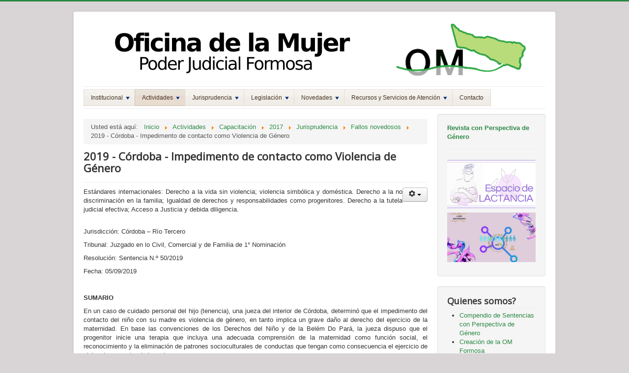

--- FILE ---
content_type: text/html; charset=utf-8
request_url: http://jusformosa.gov.ar/oficinadelamujer/index.php/actividades/talleres-de-capacitacion/2017/16-jurisprudencia/fallos-novedosos/200-2019-cordoba-impedimento-de-contacto-como-violencia-de-genero
body_size: 5964
content:
<!DOCTYPE html>
<html lang="es-es" dir="ltr">
<head>
	<meta name="viewport" content="width=device-width, initial-scale=1.0" />
		<meta charset="utf-8" />
	<base href="http://jusformosa.gov.ar/oficinadelamujer/index.php/actividades/talleres-de-capacitacion/2017/16-jurisprudencia/fallos-novedosos/200-2019-cordoba-impedimento-de-contacto-como-violencia-de-genero" />
	<meta name="author" content="CANO,  Alejandro" />
	<meta name="generator" content="Joomla! - Open Source Content Management" />
	<title>2019 - Córdoba - Impedimento de contacto como Violencia de Género</title>
	<link href="/oficinadelamujer/templates/protostar/favicon.ico" rel="shortcut icon" type="image/vnd.microsoft.icon" />
	<link href="/oficinadelamujer/templates/protostar/css/template.css?21cd04e8cc827eac99d38ac1df087c89" rel="stylesheet" />
	<link href="//fonts.googleapis.com/css?family=Open+Sans" rel="stylesheet" />
	<link href="/oficinadelamujer/modules/mod_ariextmenu/mod_ariextmenu/js/css/menu.min.css" rel="stylesheet" />
	<link href="/oficinadelamujer/modules/mod_ariextmenu/mod_ariextmenu/js/css/menu.fix.css" rel="stylesheet" />
	<style>

	h1, h2, h3, h4, h5, h6, .site-title {
		font-family: 'Open Sans', sans-serif;
	}
	body.site {
		border-top: 3px solid #2a8743;
		background-color: #d9d5d6;
	}
	a {
		color: #2a8743;
	}
	.nav-list > .active > a,
	.nav-list > .active > a:hover,
	.dropdown-menu li > a:hover,
	.dropdown-menu .active > a,
	.dropdown-menu .active > a:hover,
	.nav-pills > .active > a,
	.nav-pills > .active > a:hover,
	.btn-primary {
		background: #2a8743;
	}UL#ariext87 LI A{font-size:12px;font-weight:normal;text-transform:none;text-align:left;}UL#ariext87 LI A:hover,UL#ariext87 LI A:focus,UL#ariext87 LI A.ux-menu-link-hover{background:#b8dc7a none;}
	</style>
	<script src="/oficinadelamujer/media/jui/js/jquery.min.js"></script>
	<script src="/oficinadelamujer/media/jui/js/jquery-noconflict.js"></script>
	<script src="/oficinadelamujer/media/jui/js/jquery-migrate.min.js"></script>
	<script src="/oficinadelamujer/media/system/js/caption.js"></script>
	<script src="/oficinadelamujer/media/jui/js/bootstrap.min.js"></script>
	<script src="/oficinadelamujer/templates/protostar/js/template.js?21cd04e8cc827eac99d38ac1df087c89"></script>
	<script src="/oficinadelamujer/modules/mod_ariextmenu/mod_ariextmenu/js/ext-core.js"></script>
	<script src="/oficinadelamujer/modules/mod_ariextmenu/mod_ariextmenu/js/menu.min.js"></script>
	<script>
jQuery(window).on('load',  function() {
				new JCaption('img.caption');
			});jQuery(function($){ $(".hasTooltip").tooltip({"html": true,"container": "body"}); });;(function() { var _menuInit = function() { new Ext.ux.Menu("ariext87", {"transitionDuration":0.2}); Ext.get("ariext87").select(".ux-menu-sub").removeClass("ux-menu-init-hidden"); }; if (!Ext.isIE || typeof(MooTools) == "undefined" || typeof(MooTools.More) == "undefined") Ext.onReady(_menuInit); else window.addEvent("domready", _menuInit); })();
	</script>
	<!--[if IE]><link rel="stylesheet" type="text/css" href="/oficinadelamujer/modules/mod_ariextmenu/mod_ariextmenu/js/css/menu.ie.min.css" /><![endif]-->
	<!--[if lt IE 8]><script type="text/javascript" src="/oficinadelamujer/modules/mod_ariextmenu/mod_ariextmenu/js/fix.js"></script><![endif]-->

	<!--[if lt IE 9]><script src="/oficinadelamujer/media/jui/js/html5.js"></script><![endif]-->
</head>
<body class="site com_content view-article no-layout no-task itemid-140">
	<!-- Body -->
	<div class="body">
		<div class="container">
			<!-- Header -->
			<header class="header" role="banner">
				<div class="header-inner clearfix">
					<a class="brand pull-left" href="/oficinadelamujer/">
						<img src="http://jusformosa.gov.ar/oficinadelamujer/images/banner4.png" alt="Oficina de la Mujer - Poder Judicial Formosa" />											</a>
					<div class="header-search pull-right">
						
					</div>
				</div>
			</header>
							<nav class="navigation" role="navigation">
					<div class="navbar pull-left">
						<a class="btn btn-navbar collapsed" data-toggle="collapse" data-target=".nav-collapse">
							<span class="icon-bar"></span>
							<span class="icon-bar"></span>
							<span class="icon-bar"></span>
						</a>
					</div>
					<div class="nav-collapse">
						
<div id="ariext87_container" class="ux-menu-container ux-menu-clearfix">

	<ul id="ariext87" class="ux-menu ux-menu-horizontal">
					<li class="ux-menu-item-main ux-menu-item-level-0 ux-menu-item-parent ux-menu-item102 ux-menu-item-parent-pos0">
				<a href="javascript:void(0);" class=" ux-menu-link-level-0 ux-menu-link-first ux-menu-link-parent" title="">
					Institucional										<span class="ux-menu-arrow"></span>
									</a>
			
	<ul class="ux-menu-sub ux-menu-init-hidden">
					<li class=" ux-menu-item-level-1 ux-menu-item109">
				<a href="/oficinadelamujer/" class=" ux-menu-link-level-1" title="">
					Qué es la Oficina de la Mujer?									</a>
						</li>
					<li class=" ux-menu-item-level-1 ux-menu-item147">
				<a href="/oficinadelamujer/index.php/institucional/creacion-de-la-om-formosa" class=" ux-menu-link-level-1" title="">
					Creación de la OM Formosa									</a>
						</li>
					<li class=" ux-menu-item-level-1 ux-menu-item111">
				<a href="/oficinadelamujer/index.php/institucional/integrantes" class=" ux-menu-link-level-1" title="">
					Integrantes									</a>
						</li>
					<li class=" ux-menu-item-level-1 ux-menu-item178">
				<a href="/oficinadelamujer/index.php/institucional/guia-de-sistematizacion-2024" class=" ux-menu-link-level-1" title="">
					Guía de Sistematización OM									</a>
						</li>
			</ul>
			</li>
					<li class="ux-menu-item-main ux-menu-item-level-0 ux-menu-item-parent ux-menu-item103 ux-menu-item-parent-pos1 current">
				<a href="javascript:void(0);" class=" ux-menu-link-level-0 current ux-menu-link-parent" title="">
					Actividades										<span class="ux-menu-arrow"></span>
									</a>
			
	<ul class="ux-menu-sub ux-menu-init-hidden">
					<li class=" ux-menu-item-level-1 ux-menu-item-parent ux-menu-item112 current">
				<a href="/oficinadelamujer/index.php/actividades/talleres-de-capacitacion" class=" ux-menu-link-level-1 current ux-menu-link-parent" title="">
					Capacitación										<span class="ux-menu-arrow"></span>
									</a>
			
	<ul class="ux-menu-sub ux-menu-init-hidden">
					<li class=" ux-menu-item-level-2 ux-menu-item181">
				<a href="/oficinadelamujer/index.php/actividades/talleres-de-capacitacion/capacitacion-2025" class=" ux-menu-link-level-2" title="">
					2025									</a>
						</li>
					<li class=" ux-menu-item-level-2 ux-menu-item177">
				<a href="/oficinadelamujer/index.php/actividades/talleres-de-capacitacion/actividades-capacitacion-2024" class=" ux-menu-link-level-2" title="">
					2024									</a>
						</li>
					<li class=" ux-menu-item-level-2 ux-menu-item171">
				<a href="/oficinadelamujer/index.php/actividades/talleres-de-capacitacion/capacitacion-2023" class=" ux-menu-link-level-2" title="">
					2023									</a>
						</li>
					<li class=" ux-menu-item-level-2 ux-menu-item164">
				<a href="/oficinadelamujer/index.php/actividades/talleres-de-capacitacion/capacitacion-2022" class=" ux-menu-link-level-2" title="">
					2022									</a>
						</li>
					<li class=" ux-menu-item-level-2 ux-menu-item160">
				<a href="/oficinadelamujer/index.php/actividades/talleres-de-capacitacion/capacitacion-2021" class=" ux-menu-link-level-2" title="">
					2021									</a>
						</li>
					<li class=" ux-menu-item-level-2 ux-menu-item158">
				<a href="/oficinadelamujer/index.php/actividades/talleres-de-capacitacion/2020" class=" ux-menu-link-level-2" title="">
					2020									</a>
						</li>
					<li class=" ux-menu-item-level-2 ux-menu-item155">
				<a href="/oficinadelamujer/index.php/actividades/talleres-de-capacitacion/2019" class=" ux-menu-link-level-2" title="">
					2019									</a>
						</li>
					<li class=" ux-menu-item-level-2 ux-menu-item149">
				<a href="/oficinadelamujer/index.php/actividades/talleres-de-capacitacion/2018" class=" ux-menu-link-level-2" title="">
					2018									</a>
						</li>
					<li class=" ux-menu-item-level-2 ux-menu-item140 current">
				<a href="/oficinadelamujer/index.php/actividades/talleres-de-capacitacion/2017" class=" ux-menu-link-level-2 current" title="">
					2017									</a>
						</li>
					<li class=" ux-menu-item-level-2 ux-menu-item139">
				<a href="/oficinadelamujer/index.php/actividades/talleres-de-capacitacion/2016" class=" ux-menu-link-level-2" title="">
					2016									</a>
						</li>
					<li class=" ux-menu-item-level-2 ux-menu-item138">
				<a href="/oficinadelamujer/index.php/actividades/talleres-de-capacitacion/2015" class=" ux-menu-link-level-2" title="">
					2015									</a>
						</li>
					<li class=" ux-menu-item-level-2 ux-menu-item137">
				<a href="/oficinadelamujer/index.php/actividades/talleres-de-capacitacion/2014" class=" ux-menu-link-level-2" title="">
					2014									</a>
						</li>
			</ul>
			</li>
					<li class=" ux-menu-item-level-1 ux-menu-item116">
				<a href="/oficinadelamujer/index.php/actividades/mapa-de-genero" class=" ux-menu-link-level-1" title="">
					Mapa de género									</a>
						</li>
					<li class=" ux-menu-item-level-1 ux-menu-item115">
				<a href="/oficinadelamujer/index.php/actividades/jurisprudencia" class=" ux-menu-link-level-1" title="">
					Femicidio									</a>
						</li>
					<li class=" ux-menu-item-level-1 ux-menu-item-parent ux-menu-item141">
				<a href="/oficinadelamujer/index.php/actividades/videoconferencias" class=" ux-menu-link-level-1 ux-menu-link-parent" title="">
					Videoconferencias										<span class="ux-menu-arrow"></span>
									</a>
			
	<ul class="ux-menu-sub ux-menu-init-hidden">
					<li class=" ux-menu-item-level-2 ux-menu-item180">
				<a href="/oficinadelamujer/index.php/actividades/videoconferencias/videoconferencias-2025-main" class=" ux-menu-link-level-2" title="">
					2025									</a>
						</li>
					<li class=" ux-menu-item-level-2 ux-menu-item176">
				<a href="/oficinadelamujer/index.php/actividades/videoconferencias/videoconferencias-2024-main" class=" ux-menu-link-level-2" title="">
					2024									</a>
						</li>
					<li class=" ux-menu-item-level-2 ux-menu-item173">
				<a href="/oficinadelamujer/index.php/actividades/videoconferencias/videoconferencias-2023-main" class=" ux-menu-link-level-2" title="">
					2023									</a>
						</li>
					<li class=" ux-menu-item-level-2 ux-menu-item168">
				<a href="/oficinadelamujer/index.php/actividades/videoconferencias/videoconferencias-2022-main" class=" ux-menu-link-level-2" title="">
					2022									</a>
						</li>
					<li class=" ux-menu-item-level-2 ux-menu-item161">
				<a href="/oficinadelamujer/index.php/actividades/videoconferencias/2021" class=" ux-menu-link-level-2" title="">
					2021									</a>
						</li>
					<li class=" ux-menu-item-level-2 ux-menu-item156">
				<a href="/oficinadelamujer/index.php/actividades/videoconferencias/2019" class=" ux-menu-link-level-2" title="">
					2019									</a>
						</li>
					<li class=" ux-menu-item-level-2 ux-menu-item153">
				<a href="/oficinadelamujer/index.php/actividades/videoconferencias/2018" class=" ux-menu-link-level-2" title="">
					2018									</a>
						</li>
					<li class=" ux-menu-item-level-2 ux-menu-item152">
				<a href="/oficinadelamujer/index.php/actividades/videoconferencias/2017" class=" ux-menu-link-level-2" title="">
					2017									</a>
						</li>
					<li class=" ux-menu-item-level-2 ux-menu-item151">
				<a href="/oficinadelamujer/index.php/actividades/videoconferencias/2016" class=" ux-menu-link-level-2" title="">
					2016									</a>
						</li>
					<li class=" ux-menu-item-level-2 ux-menu-item150">
				<a href="/oficinadelamujer/index.php/actividades/videoconferencias/2015" class=" ux-menu-link-level-2" title="">
					2015									</a>
						</li>
					<li class=" ux-menu-item-level-2 ux-menu-item146">
				<a href="/oficinadelamujer/index.php/actividades/videoconferencias/2014" class=" ux-menu-link-level-2" title="">
					2014									</a>
						</li>
					<li class=" ux-menu-item-level-2 ux-menu-item145">
				<a href="/oficinadelamujer/index.php/actividades/videoconferencias/2013" class=" ux-menu-link-level-2" title="">
					2013									</a>
						</li>
			</ul>
			</li>
			</ul>
			</li>
					<li class="ux-menu-item-main ux-menu-item-level-0 ux-menu-item-parent ux-menu-item124 ux-menu-item-parent-pos2">
				<a href="/oficinadelamujer/index.php/jurisprudencia" class=" ux-menu-link-level-0 ux-menu-link-parent" title="">
					Jurisprudencia										<span class="ux-menu-arrow"></span>
									</a>
			
	<ul class="ux-menu-sub ux-menu-init-hidden">
					<li class=" ux-menu-item-level-1 ux-menu-item130">
				<a href="/oficinadelamujer/index.php/jurisprudencia/base-jurisprudencia-csjn" class=" ux-menu-link-level-1" title="">
					Base de jurisprudencia CSJN									</a>
						</li>
					<li class=" ux-menu-item-level-1 ux-menu-item131">
				<a href="/oficinadelamujer/index.php/jurisprudencia/accesos-jurisprudencia-formosa" class=" ux-menu-link-level-1" title="">
					Jurisprudencia Formosa									</a>
						</li>
					<li class=" ux-menu-item-level-1 ux-menu-item167">
				<a href="/oficinadelamujer/index.php/jurisprudencia/compendio-de-sentencias-con-perspectiva-de-genero" class=" ux-menu-link-level-1" title="">
					Compendio de Sentencias con Perspectiva de Género									</a>
						</li>
			</ul>
			</li>
					<li class="ux-menu-item-main ux-menu-item-level-0 ux-menu-item-parent ux-menu-item120 ux-menu-item-parent-pos3">
				<a href="/oficinadelamujer/index.php/legislacion2" class=" ux-menu-link-level-0 ux-menu-link-parent" title="">
					Legislación										<span class="ux-menu-arrow"></span>
									</a>
			
	<ul class="ux-menu-sub ux-menu-init-hidden">
					<li class=" ux-menu-item-level-1 ux-menu-item129">
				<a href="https://www.csjn.gov.ar/om/guia-de-estandares" target="_blank" class=" ux-menu-link-level-1" title="">
					Guía interactiva									</a>
						</li>
					<li class=" ux-menu-item-level-1 ux-menu-item-parent ux-menu-item162">
				<a href="https://www.csjn.gov.ar/om/normativa" target="_blank" class=" ux-menu-link-level-1 ux-menu-link-parent" title="">
					Marco Normativo										<span class="ux-menu-arrow"></span>
									</a>
			
	<ul class="ux-menu-sub ux-menu-init-hidden">
					<li class=" ux-menu-item-level-2 ux-menu-item183">
				<a href="https://jusformosa.gob.ar/fx/biblioteca/legislacion/ConstitucionFormosa.pdf" target="_blank" class=" ux-menu-link-level-2" title="">
					Constitución Provincial (Art. 49 Perspectiva de Género)									</a>
						</li>
			</ul>
			</li>
					<li class=" ux-menu-item-level-1 ux-menu-item165">
				<a href="/oficinadelamujer/index.php/legislacion2/protocolo-de-atencion" class=" ux-menu-link-level-1" title="">
					Protocolo de Atención									</a>
						</li>
					<li class=" ux-menu-item-level-1 ux-menu-item166">
				<a href="/oficinadelamujer/index.php/legislacion2/guia-de-lenguaje-inclusivo" class=" ux-menu-link-level-1" title="">
					Guía de Lenguaje Inclusivo									</a>
						</li>
					<li class=" ux-menu-item-level-1 ux-menu-item169">
				<a href="/oficinadelamujer/index.php/legislacion2/ley-26-485" class=" ux-menu-link-level-1" title="">
					Principios generales de actuación en casos de violencia doméstica									</a>
						</li>
					<li class=" ux-menu-item-level-1 ux-menu-item179">
				<a href="http://www.jusformosa.gob.ar/fx/biblioteca/legislacion/GuiaConceptualOM24.pdf" target="_blank" class=" ux-menu-link-level-1" title="">
					Guía conceptual - Perspectiva de género									</a>
						</li>
					<li class=" ux-menu-item-level-1 ux-menu-item184">
				<a href="https://www.mediafire.com/file/shltni4rgb5duob/GuiaSistematizacionOM2025.pdf/file" target="_blank" class=" ux-menu-link-level-1" title="">
					Guía de Sistematización OM									</a>
						</li>
			</ul>
			</li>
					<li class="ux-menu-item-main ux-menu-item-level-0 ux-menu-item-parent ux-menu-item105 ux-menu-item-parent-pos4">
				<a href="/oficinadelamujer/index.php/novedades2" class=" ux-menu-link-level-0 ux-menu-link-parent" title="">
					Novedades										<span class="ux-menu-arrow"></span>
									</a>
			
	<ul class="ux-menu-sub ux-menu-init-hidden">
					<li class=" ux-menu-item-level-1 ux-menu-item172">
				<a href="/oficinadelamujer/index.php/novedades2/revista-perspectiva-genero" class=" ux-menu-link-level-1" title="">
					Revista con Perspectiva de Género									</a>
						</li>
					<li class=" ux-menu-item-level-1 ux-menu-item182">
				<a href="https://www.mediafire.com/folder/lr69a8mbrfq6q/BOLETIN_INFORMATIVO" target="_blank" class=" ux-menu-link-level-1" title="">
					Boletín Informativo									</a>
						</li>
			</ul>
			</li>
					<li class="ux-menu-item-main ux-menu-item-level-0 ux-menu-item-parent ux-menu-item106 ux-menu-item-parent-pos5">
				<a href="/oficinadelamujer/index.php/recursos-servicios-atencion-lista-contactos" class=" ux-menu-link-level-0 ux-menu-link-parent" title="">
					Recursos y Servicios de Atención										<span class="ux-menu-arrow"></span>
									</a>
			
	<ul class="ux-menu-sub ux-menu-init-hidden">
					<li class=" ux-menu-item-level-1 ux-menu-item174">
				<a href="/oficinadelamujer/info/ModeloDerivacionFormulario.pdf" target="_blank" class=" ux-menu-link-level-1" title="">
					Ficha de derivación (PDF)									</a>
						</li>
			</ul>
			</li>
					<li class="ux-menu-item-main ux-menu-item-level-0 ux-menu-item108 ux-menu-item-parent-pos6">
				<a href="/oficinadelamujer/index.php/contacto" class=" ux-menu-link-level-0 ux-menu-link-last" title="">
					Contacto									</a>
						</li>
			</ul>
</div>
					</div>
				</nav>
						
			<div class="row-fluid">
								<main id="content" role="main" class="span9">
					<!-- Begin Content -->
							<div class="moduletable">
						
<ul itemscope itemtype="https://schema.org/BreadcrumbList" class="breadcrumb">
			<li>
			Usted está aquí: &#160;
		</li>
	
				<li itemprop="itemListElement" itemscope itemtype="https://schema.org/ListItem">
									<a itemprop="item" href="/oficinadelamujer/index.php" class="pathway"><span itemprop="name">Inicio</span></a>
				
									<span class="divider">
						<img src="/oficinadelamujer/media/system/images/arrow.png" alt="" />					</span>
								<meta itemprop="position" content="1">
			</li>
					<li itemprop="itemListElement" itemscope itemtype="https://schema.org/ListItem">
									<a itemprop="item" href="/oficinadelamujer/index.php/component/content/article/16-jurisprudencia/fallos-novedosos/200-2019-cordoba-impedimento-de-contacto-como-violencia-de-genero?Itemid=103" class="pathway"><span itemprop="name">Actividades</span></a>
				
									<span class="divider">
						<img src="/oficinadelamujer/media/system/images/arrow.png" alt="" />					</span>
								<meta itemprop="position" content="2">
			</li>
					<li itemprop="itemListElement" itemscope itemtype="https://schema.org/ListItem">
									<a itemprop="item" href="/oficinadelamujer/index.php/actividades/talleres-de-capacitacion" class="pathway"><span itemprop="name">Capacitación</span></a>
				
									<span class="divider">
						<img src="/oficinadelamujer/media/system/images/arrow.png" alt="" />					</span>
								<meta itemprop="position" content="3">
			</li>
					<li itemprop="itemListElement" itemscope itemtype="https://schema.org/ListItem">
									<a itemprop="item" href="/oficinadelamujer/index.php/actividades/talleres-de-capacitacion/2017" class="pathway"><span itemprop="name">2017</span></a>
				
									<span class="divider">
						<img src="/oficinadelamujer/media/system/images/arrow.png" alt="" />					</span>
								<meta itemprop="position" content="4">
			</li>
					<li itemprop="itemListElement" itemscope itemtype="https://schema.org/ListItem">
									<a itemprop="item" href="/oficinadelamujer/index.php/actividades/talleres-de-capacitacion/2017/15-jurisprudencia" class="pathway"><span itemprop="name">Jurisprudencia</span></a>
				
									<span class="divider">
						<img src="/oficinadelamujer/media/system/images/arrow.png" alt="" />					</span>
								<meta itemprop="position" content="5">
			</li>
					<li itemprop="itemListElement" itemscope itemtype="https://schema.org/ListItem">
									<a itemprop="item" href="/oficinadelamujer/index.php/actividades/talleres-de-capacitacion/2017/16-jurisprudencia/fallos-novedosos" class="pathway"><span itemprop="name">Fallos novedosos</span></a>
				
									<span class="divider">
						<img src="/oficinadelamujer/media/system/images/arrow.png" alt="" />					</span>
								<meta itemprop="position" content="6">
			</li>
					<li itemprop="itemListElement" itemscope itemtype="https://schema.org/ListItem" class="active">
				<span itemprop="name">
					2019 - Córdoba - Impedimento de contacto como Violencia de Género				</span>
				<meta itemprop="position" content="7">
			</li>
		</ul>
		</div>
	
					<div id="system-message-container">
	</div>

					<div class="item-page" itemscope itemtype="https://schema.org/Article">
	<meta itemprop="inLanguage" content="es-ES" />
	
		
			<div class="page-header">
					<h2 itemprop="headline">
				2019 - Córdoba - Impedimento de contacto como Violencia de Género			</h2>
									</div>
							
<div class="icons">
	
					<div class="btn-group pull-right">
				<a class="btn dropdown-toggle" data-toggle="dropdown" href="#"> <span class="icon-cog"></span><span class="caret"></span> </a>
								<ul class="dropdown-menu">
											<li class="print-icon"> <a href="/oficinadelamujer/index.php/actividades/talleres-de-capacitacion/2017/16-jurisprudencia/fallos-novedosos/200-2019-cordoba-impedimento-de-contacto-como-violencia-de-genero?tmpl=component&amp;print=1&amp;page=" title="Print article < 2019 - Córdoba - Impedimento de contacto como Violencia de Género >" onclick="window.open(this.href,'win2','status=no,toolbar=no,scrollbars=yes,titlebar=no,menubar=no,resizable=yes,width=640,height=480,directories=no,location=no'); return false;" rel="nofollow"><span class="icon-print"></span>Imprimir</a> </li>
																			</ul>
			</div>
		
	</div>
			
	
	
				
								<div itemprop="articleBody">
		<p style="text-align: justify;">Estándares internacionales: Derecho a la vida sin violencia; violencia simbólica y doméstica. Derecho a la no discriminación en la familia; Igualdad de derechos y responsabilidades como progenitores. Derecho a la tutela judicial efectiva; Acceso a Justicia y debida diligencia.</p>
<p style="text-align: justify;"><br /> Jurisdicción: Córdoba – Río Tercero</p>
<p style="text-align: justify;">Tribunal: Juzgado en lo Civil, Comercial y de Familia de 1° Nominación</p>
<p style="text-align: justify;">Resolución: Sentencia N.º 50/2019</p>
<p style="text-align: justify;">Fecha: 05/09/2019</p>
 
<p style="text-align: justify;"> </p>
<p style="text-align: justify;"><strong> SUMARIO</strong></p>
<p style="text-align: justify;">En un caso de cuidado personal del hijo (tenencia), una jueza del interior de Córdoba, determinó que el impedimento del contacto del niño con su madre es violencia de género, en tanto implica un grave daño al derecho del ejercicio de la maternidad. En base las convenciones de los Derechos del Niño y de la Belém Do Pará, la jueza dispuso que el progenitor inicie una terapia que incluya una adecuada comprensión de la maternidad como función social, el reconocimiento y la eliminación de patrones socioculturales de conductas que tengan como consecuencia el ejercicio de violencia en contra de la mujer.</p>
<p style="text-align: justify;"> </p>
<p style="text-align: justify;"><br /> <strong>INSTRUMENTOS JURÍDICOS </strong></p>
<p style="text-align: justify;">* Convención sobre los Derechos del Niño</p>
<p style="text-align: justify;">* Convención de Belém Do Pará</p>
<p style="text-align: justify;">* Ley de Protección Integral de los Derechos de Niñas, Niños y Adolescentes (N.º 26,061)</p>
<p style="text-align: justify;">* CEDAW</p>
<p> </p>
<p><a href="https://www.mediafire.com/file/hvv41i9o6k2h24m/2019_-_C%F3rdoba_-_Impedir_el_contaco_es_Violencia_de_g%E9nero.pdf/file" target="_blank">DESCARGAR FALLO COMPLETO</a></p>	</div>

	
							</div>

					
					<!-- End Content -->
				</main>
									<div id="aside" class="span3">
						<!-- Begin Right Sidebar -->
						<div class="well ">

<div class="custom"  >
	<p><strong><a href="/oficinadelamujer/index.php/novedades2/revista-perspectiva-genero">Revista con Perspectiva de Género</a></strong></p>
<hr />
<p><strong><a href="/oficinadelamujer/oficinadelamujer/index.php/novedades2/294-espacio-para-la-lactancia"><img src="/oficinadelamujer/images/EspacioLactancia.jpg" alt="" /></a></strong></p>
<p><strong><a href="https://www.youtube.com/watch?v=36TfMLlbrRE"><img src="/oficinadelamujer/images/LogoAniversario10Anios.jpg" alt="" /></a></strong></p></div>
</div><div class="well "><h3 class="page-header">Quienes somos?</h3><ul class="category-module">
						<li>
									<a class="mod-articles-category-title " href="/oficinadelamujer/index.php/jurisprudencia/compendio-de-sentencias-con-perspectiva-de-genero">
						Compendio de Sentencias con Perspectiva de Género					</a>
				
				
				
				
				
				
							</li>
					<li>
									<a class="mod-articles-category-title " href="/oficinadelamujer/index.php/institucional/creacion-de-la-om-formosa">
						Creación de la OM Formosa					</a>
				
				
				
				
				
				
							</li>
					<li>
									<a class="mod-articles-category-title " href="/oficinadelamujer/index.php/legislacion2/guia-de-lenguaje-inclusivo">
						Guía de Lenguaje Inclusivo					</a>
				
				
				
				
				
				
							</li>
					<li>
									<a class="mod-articles-category-title " href="/oficinadelamujer/index.php/institucional/integrantes">
						Integrantes					</a>
				
				
				
				
				
				
							</li>
					<li>
									<a class="mod-articles-category-title " href="/oficinadelamujer/index.php/legislacion2/protocolo-de-atencion">
						Protocolo de Atención					</a>
				
				
				
				
				
				
							</li>
					<li>
									<a class="mod-articles-category-title " href="/oficinadelamujer/index.php">
						Qué es la Oficina de la Mujer?					</a>
				
				
				
				
				
				
							</li>
					<li>
									<a class="mod-articles-category-title " href="/oficinadelamujer/index.php/actividades/talleres-de-capacitacion/2017/8-institucional/57-ubicacion-y-contacto">
						Ubicación y contacto					</a>
				
				
				
				
				
				
							</li>
			</ul>
</div><div class="well "><h3 class="page-header">Fallos novedosos</h3><ul class="category-module">
						<li>
									<a class="mod-articles-category-title " href="/oficinadelamujer/index.php/actividades/talleres-de-capacitacion/2017/16-jurisprudencia/fallos-novedosos/268-2022-violencia-de-genero-digital-camara-nacional-en-lo-civil-sala-m">
						2022 - Violencia de género digital - Cámara Nacional en lo Civil - Sala M					</a>
				
				
				
				
				
				
							</li>
					<li>
									<a class="mod-articles-category-title " href="/oficinadelamujer/index.php/actividades/talleres-de-capacitacion/2017/16-jurisprudencia/fallos-novedosos/270-2022-mandatos-patriarcales-y-sus-consecuencias-en-las-personas-menores-de-edad">
						2022 - Mandatos patriarcales y sus consecuencias en las personas menores de edad					</a>
				
				
				
				
				
				
							</li>
					<li>
									<a class="mod-articles-category-title " href="/oficinadelamujer/index.php/actividades/talleres-de-capacitacion/2017/16-jurisprudencia/fallos-novedosos/255-2022-despido-discriminatorio-perspectiva-de-derechos-humanos-laboral">
						2022 - Despido discriminatorio - Perspectiva de Derechos Humanos - Laboral					</a>
				
				
				
				
				
				
							</li>
					<li>
									<a class="mod-articles-category-title " href="/oficinadelamujer/index.php/actividades/talleres-de-capacitacion/2017/16-jurisprudencia/fallos-novedosos/245-2021-un-mensaje-a-una-victima-de-abuso-sexual-san-juan">
						2021 - Un mensaje a una víctima de abuso sexual - San Juan					</a>
				
				
				
				
				
				
							</li>
					<li>
									<a class="mod-articles-category-title " href="/oficinadelamujer/index.php/actividades/talleres-de-capacitacion/2017/16-jurisprudencia/fallos-novedosos/235-2021-despido-discriminatorio-scj-de-mendoza-laboral">
						2021 - Despido discriminatorio - SCJ de Mendoza - Laboral					</a>
				
				
				
				
				
				
							</li>
					<li>
									<a class="mod-articles-category-title " href="/oficinadelamujer/index.php/actividades/talleres-de-capacitacion/2017/16-jurisprudencia/fallos-novedosos/214-2020-tucuman-pluriparentalidad-derecho-a-la-identidad-de-los-ninos">
						2020 - Tucumán - Pluriparentalidad - Derecho a la identidad de los niños					</a>
				
				
				
				
				
				
							</li>
					<li>
									<a class="mod-articles-category-title " href="/oficinadelamujer/index.php/actividades/talleres-de-capacitacion/2017/16-jurisprudencia/fallos-novedosos/188-2019-suprema-corte-de-mendoza-anula-debate-por-falta-de-perspectiva-de-genero">
						2019 - Suprema Corte de Mendoza anula debate por falta de perspectiva de género					</a>
				
				
				
				
				
				
							</li>
					<li>
									<a class="mod-articles-category-title " href="/oficinadelamujer/index.php/actividades/talleres-de-capacitacion/2017/16-jurisprudencia/fallos-novedosos/204-2019-r-c-e-s-recurso-extraordinario-debida-diligencia-legitima-defensa">
						2019 - R., C. E. s/ Recurso Extraordinario - Debida Diligencia - Legítima Defensa					</a>
				
				
				
				
				
				
							</li>
			</ul>
</div>
						<!-- End Right Sidebar -->
					</div>
							</div>
		</div>
	</div>
	<!-- Footer -->
	<footer class="footer" role="contentinfo">
		<div class="container">
			<hr />
			

<div class="custom"  >
	<div>
<p><strong>Oficina de la Mujer - Poder Judicial Formosa</strong></p>
<p>España Nº 157 (<a href="https://goo.gl/maps/mq4RbnYCSdp" target="_blank">ver mapa</a>)</p>
<p>Teléfono : (0370)  442.6140 – 443.6209 – 442.6490</p>
<p><span id="cloaka834ba3d12c122380c4850fe32658a8a"> </span></p>
<p> </p>
</div></div>

			<p class="pull-right">
				<a href="#" id="back-top">
					Ir arriba				</a>
			</p>
			<p>
				&copy; 2026 Oficina de la Mujer - Poder Judicial Formosa			</p>
		</div>
	</footer>
	
</body>
</html>


--- FILE ---
content_type: application/javascript
request_url: http://jusformosa.gov.ar/oficinadelamujer/modules/mod_ariextmenu/mod_ariextmenu/js/ext-core.js
body_size: 30024
content:
/*
 * Ext Core Library 3.0
 * http://extjs.com/
 * Copyright(c) 2006-2009, Ext JS, LLC.
 * 
 * MIT Licensed - http://extjs.com/license/mit.txt
 */
window.undefined=window.undefined;Ext={version:"3.1.0"};Ext.apply=function(d,e,b){if(b){Ext.apply(d,b)}if(d&&e&&typeof e=="object"){for(var a in e){d[a]=e[a]}}return d};(function(){var h=0,t=Object.prototype.toString,u=navigator.userAgent.toLowerCase(),z=function(e){return e.test(u)},j=document,m=j.compatMode=="CSS1Compat",B=z(/opera/),i=z(/chrome/),v=z(/webkit/),y=!i&&z(/safari/),g=y&&z(/applewebkit\/4/),b=y&&z(/version\/3/),C=y&&z(/version\/4/),s=!B&&z(/msie/),q=s&&z(/msie 7/),p=s&&z(/msie 8/),r=s&&!q&&!p,o=!v&&z(/gecko/),d=o&&z(/rv:1\.8/),a=o&&z(/rv:1\.9/),w=s&&!m,A=z(/windows|win32/),l=z(/macintosh|mac os x/),k=z(/adobeair/),n=z(/linux/),c=/^https/i.test(window.location.protocol);if(r){try{j.execCommand("BackgroundImageCache",false,true)}catch(x){}}Ext.apply(Ext,{SSL_SECURE_URL:c&&s?'javascript:""':"about:blank",isStrict:m,isSecure:c,isReady:false,enableGarbageCollector:true,enableListenerCollection:false,enableNestedListenerRemoval:false,USE_NATIVE_JSON:false,applyIf:function(D,E){if(D){for(var e in E){if(!Ext.isDefined(D[e])){D[e]=E[e]}}}return D},id:function(e,D){return(e=Ext.getDom(e)||{}).id=e.id||(D||"ext-gen")+(++h)},extend:function(){var D=function(F){for(var E in F){this[E]=F[E]}};var e=Object.prototype.constructor;return function(K,H,J){if(Ext.isObject(H)){J=H;H=K;K=J.constructor!=e?J.constructor:function(){H.apply(this,arguments)}}var G=function(){},I,E=H.prototype;G.prototype=E;I=K.prototype=new G();I.constructor=K;K.superclass=E;if(E.constructor==e){E.constructor=H}K.override=function(F){Ext.override(K,F)};I.superclass=I.supr=(function(){return E});I.override=D;Ext.override(K,J);K.extend=function(F){return Ext.extend(K,F)};return K}}(),override:function(e,E){if(E){var D=e.prototype;Ext.apply(D,E);if(Ext.isIE&&E.hasOwnProperty("toString")){D.toString=E.toString}}},namespace:function(){var D,e;Ext.each(arguments,function(E){e=E.split(".");D=window[e[0]]=window[e[0]]||{};Ext.each(e.slice(1),function(F){D=D[F]=D[F]||{}})});return D},urlEncode:function(H,G){var E,D=[],F=encodeURIComponent;Ext.iterate(H,function(e,I){E=Ext.isEmpty(I);Ext.each(E?e:I,function(J){D.push("&",F(e),"=",(!Ext.isEmpty(J)&&(J!=e||!E))?(Ext.isDate(J)?Ext.encode(J).replace(/"/g,""):F(J)):"")})});if(!G){D.shift();G=""}return G+D.join("")},urlDecode:function(E,D){if(Ext.isEmpty(E)){return{}}var H={},G=E.split("&"),I=decodeURIComponent,e,F;Ext.each(G,function(J){J=J.split("=");e=I(J[0]);F=I(J[1]);H[e]=D||!H[e]?F:[].concat(H[e]).concat(F)});return H},urlAppend:function(e,D){if(!Ext.isEmpty(D)){return e+(e.indexOf("?")===-1?"?":"&")+D}return e},toArray:function(){return s?function(E,H,F,G){G=[];for(var D=0,e=E.length;D<e;D++){G.push(E[D])}return G.slice(H||0,F||G.length)}:function(e,E,D){return Array.prototype.slice.call(e,E||0,D||e.length)}}(),isIterable:function(e){if(Ext.isArray(e)||e.callee){return true}if(/NodeList|HTMLCollection/.test(t.call(e))){return true}return((typeof e.nextNode!="undefined"||e.item)&&Ext.isNumber(e.length))},each:function(G,F,E){if(Ext.isEmpty(G,true)){return}if(!Ext.isIterable(G)||Ext.isPrimitive(G)){G=[G]}for(var D=0,e=G.length;D<e;D++){if(F.call(E||G[D],G[D],D,G)===false){return D}}},iterate:function(E,D,e){if(Ext.isEmpty(E)){return}if(Ext.isIterable(E)){Ext.each(E,D,e);return}else{if(Ext.isObject(E)){for(var F in E){if(E.hasOwnProperty(F)){if(D.call(e||E,F,E[F],E)===false){return}}}}}},getDom:function(e){if(!e||!j){return null}return e.dom?e.dom:(Ext.isString(e)?j.getElementById(e):e)},getBody:function(){return Ext.get(j.body||j.documentElement)},removeNode:s&&!p?function(){var e;return function(D){if(D&&D.tagName!="BODY"){(Ext.enableNestedListenerRemoval)?Ext.EventManager.purgeElement(D,true):Ext.EventManager.removeAll(D);e=e||j.createElement("div");e.appendChild(D);e.innerHTML="";delete Ext.elCache[D.id]}}}():function(e){if(e&&e.parentNode&&e.tagName!="BODY"){(Ext.enableNestedListenerRemoval)?Ext.EventManager.purgeElement(e,true):Ext.EventManager.removeAll(e);e.parentNode.removeChild(e);delete Ext.elCache[e.id]}},isEmpty:function(D,e){return D===null||D===undefined||((Ext.isArray(D)&&!D.length))||(!e?D==="":false)},isArray:function(e){return t.apply(e)==="[object Array]"},isDate:function(e){return t.apply(e)==="[object Date]"},isObject:function(e){return !!e&&Object.prototype.toString.call(e)==="[object Object]"},isPrimitive:function(e){return Ext.isString(e)||Ext.isNumber(e)||Ext.isBoolean(e)},isFunction:function(e){return t.apply(e)==="[object Function]"},isNumber:function(e){return typeof e==="number"&&isFinite(e)},isString:function(e){return typeof e==="string"},isBoolean:function(e){return typeof e==="boolean"},isElement:function(e){return !!e&&e.tagName},isDefined:function(e){return typeof e!=="undefined"},isOpera:B,isWebKit:v,isChrome:i,isSafari:y,isSafari3:b,isSafari4:C,isSafari2:g,isIE:s,isIE6:r,isIE7:q,isIE8:p,isGecko:o,isGecko2:d,isGecko3:a,isBorderBox:w,isLinux:n,isWindows:A,isMac:l,isAir:k});Ext.ns=Ext.namespace})();Ext.ns("Ext.util","Ext.lib","Ext.data");Ext.elCache={};Ext.apply(Function.prototype,{createInterceptor:function(b,a){var c=this;return !Ext.isFunction(b)?this:function(){var e=this,d=arguments;b.target=e;b.method=c;return(b.apply(a||e||window,d)!==false)?c.apply(e||window,d):null}},createCallback:function(){var a=arguments,b=this;return function(){return b.apply(window,a)}},createDelegate:function(c,b,a){var d=this;return function(){var g=b||arguments;if(a===true){g=Array.prototype.slice.call(arguments,0);g=g.concat(b)}else{if(Ext.isNumber(a)){g=Array.prototype.slice.call(arguments,0);var e=[a,0].concat(b);Array.prototype.splice.apply(g,e)}}return d.apply(c||window,g)}},defer:function(c,e,b,a){var d=this.createDelegate(e,b,a);if(c>0){return setTimeout(d,c)}d();return 0}});Ext.applyIf(String,{format:function(b){var a=Ext.toArray(arguments,1);return b.replace(/\{(\d+)\}/g,function(c,d){return a[d]})}});Ext.applyIf(Array.prototype,{indexOf:function(b,c){var a=this.length;c=c||0;c+=(c<0)?a:0;for(;c<a;++c){if(this[c]===b){return c}}return -1},remove:function(b){var a=this.indexOf(b);if(a!=-1){this.splice(a,1)}return this}});Ext.util.TaskRunner=function(e){e=e||10;var g=[],a=[],b=0,h=false,d=function(){h=false;clearInterval(b);b=0},i=function(){if(!h){h=true;b=setInterval(j,e)}},c=function(k){a.push(k);if(k.onStop){k.onStop.apply(k.scope||k)}},j=function(){var m=a.length,o=new Date().getTime();if(m>0){for(var q=0;q<m;q++){g.remove(a[q])}a=[];if(g.length<1){d();return}}for(var q=0,p,l,n,k=g.length;q<k;++q){p=g[q];l=o-p.taskRunTime;if(p.interval<=l){n=p.run.apply(p.scope||p,p.args||[++p.taskRunCount]);p.taskRunTime=o;if(n===false||p.taskRunCount===p.repeat){c(p);return}}if(p.duration&&p.duration<=(o-p.taskStartTime)){c(p)}}};this.start=function(k){g.push(k);k.taskStartTime=new Date().getTime();k.taskRunTime=0;k.taskRunCount=0;i();return k};this.stop=function(k){c(k);return k};this.stopAll=function(){d();for(var l=0,k=g.length;l<k;l++){if(g[l].onStop){g[l].onStop()}}g=[];a=[]}};Ext.TaskMgr=new Ext.util.TaskRunner();Ext.util.DelayedTask=function(d,c,a){var e=this,g,b=function(){clearInterval(g);g=null;d.apply(c,a||[])};e.delay=function(i,k,j,h){e.cancel();d=k||d;c=j||c;a=h||a;g=setInterval(b,i)};e.cancel=function(){if(g){clearInterval(g);g=null}}};(function(){var b;function c(d){if(!b){b=new Ext.Element.Flyweight()}b.dom=d;return b}(function(){var h=document,e=h.compatMode=="CSS1Compat",g=Math.max,d=Math.round,i=parseInt;Ext.lib.Dom={isAncestor:function(k,l){var j=false;k=Ext.getDom(k);l=Ext.getDom(l);if(k&&l){if(k.contains){return k.contains(l)}else{if(k.compareDocumentPosition){return !!(k.compareDocumentPosition(l)&16)}else{while(l=l.parentNode){j=l==k||j}}}}return j},getViewWidth:function(j){return j?this.getDocumentWidth():this.getViewportWidth()},getViewHeight:function(j){return j?this.getDocumentHeight():this.getViewportHeight()},getDocumentHeight:function(){return g(!e?h.body.scrollHeight:h.documentElement.scrollHeight,this.getViewportHeight())},getDocumentWidth:function(){return g(!e?h.body.scrollWidth:h.documentElement.scrollWidth,this.getViewportWidth())},getViewportHeight:function(){return Ext.isIE?(Ext.isStrict?h.documentElement.clientHeight:h.body.clientHeight):self.innerHeight},getViewportWidth:function(){return !Ext.isStrict&&!Ext.isOpera?h.body.clientWidth:Ext.isIE?h.documentElement.clientWidth:self.innerWidth},getY:function(j){return this.getXY(j)[1]},getX:function(j){return this.getXY(j)[0]},getXY:function(l){var k,r,t,w,m,n,v=0,s=0,u,j,o=(h.body||h.documentElement),q=[0,0];l=Ext.getDom(l);if(l!=o){if(l.getBoundingClientRect){t=l.getBoundingClientRect();u=c(document).getScroll();q=[d(t.left+u.left),d(t.top+u.top)]}else{k=l;j=c(l).isStyle("position","absolute");while(k){r=c(k);v+=k.offsetLeft;s+=k.offsetTop;j=j||r.isStyle("position","absolute");if(Ext.isGecko){s+=w=i(r.getStyle("borderTopWidth"),10)||0;v+=m=i(r.getStyle("borderLeftWidth"),10)||0;if(k!=l&&!r.isStyle("overflow","visible")){v+=m;s+=w}}k=k.offsetParent}if(Ext.isSafari&&j){v-=o.offsetLeft;s-=o.offsetTop}if(Ext.isGecko&&!j){n=c(o);v+=i(n.getStyle("borderLeftWidth"),10)||0;s+=i(n.getStyle("borderTopWidth"),10)||0}k=l.parentNode;while(k&&k!=o){if(!Ext.isOpera||(k.tagName!="TR"&&!c(k).isStyle("display","inline"))){v-=k.scrollLeft;s-=k.scrollTop}k=k.parentNode}q=[v,s]}}return q},setXY:function(k,l){(k=Ext.fly(k,"_setXY")).position();var m=k.translatePoints(l),j=k.dom.style,n;for(n in m){if(!isNaN(m[n])){j[n]=m[n]+"px"}}},setX:function(k,j){this.setXY(k,[j,false])},setY:function(j,k){this.setXY(j,[false,k])}}})();Ext.lib.Event=function(){var x=false,h={},B=0,q=[],d,D=false,l=window,H=document,m=200,t=20,C=0,s=0,j=1,n=2,u=2,y=3,v="scrollLeft",r="scrollTop",g="unload",A="mouseover",G="mouseout",e=function(){var I;if(l.addEventListener){I=function(M,K,L,J){if(K=="mouseenter"){L=L.createInterceptor(p);M.addEventListener(A,L,(J))}else{if(K=="mouseleave"){L=L.createInterceptor(p);M.addEventListener(G,L,(J))}else{M.addEventListener(K,L,(J))}}return L}}else{if(l.attachEvent){I=function(M,K,L,J){M.attachEvent("on"+K,L);return L}}else{I=function(){}}}return I}(),i=function(){var I;if(l.removeEventListener){I=function(M,K,L,J){if(K=="mouseenter"){K=A}else{if(K=="mouseleave"){K=G}}M.removeEventListener(K,L,(J))}}else{if(l.detachEvent){I=function(L,J,K){L.detachEvent("on"+J,K)}}else{I=function(){}}}return I}();function p(I){return !w(I.currentTarget,z.getRelatedTarget(I))}function w(I,J){if(I&&I.firstChild){while(J){if(J===I){return true}J=J.parentNode;if(J&&(J.nodeType!=1)){J=null}}}return false}function E(){var K=false,O=[],M,L,I,J,N=!x||(B>0);if(!D){D=true;for(L=0,I=q.length;L<I;L++){J=q[L];if(J&&(M=H.getElementById(J.id))){if(!J.checkReady||x||M.nextSibling||(H&&H.body)){M=J.override?(J.override===true?J.obj:J.override):M;J.fn.call(M,J.obj);q.remove(J)}else{O.push(J)}}}B=(O.length===0)?0:B-1;if(N){o()}else{clearInterval(d);d=null}K=!(D=false)}return K}function o(){if(!d){var I=function(){E()};d=setInterval(I,t)}}function F(){var I=H.documentElement,J=H.body;if(I&&(I[r]||I[v])){return[I[v],I[r]]}else{if(J){return[J[v],J[r]]}else{return[0,0]}}}function k(I,J){I=I.browserEvent||I;var K=I["page"+J];if(!K&&K!==0){K=I["client"+J]||0;if(Ext.isIE){K+=F()[J=="X"?0:1]}}return K}var z={extAdapter:true,onAvailable:function(K,I,L,J){q.push({id:K,fn:I,obj:L,override:J,checkReady:false});B=m;o()},addListener:function(K,I,J){K=Ext.getDom(K);if(K&&J){if(I==g){if(h[K.id]===undefined){h[K.id]=[]}h[K.id].push([I,J]);return J}return e(K,I,J,false)}return false},removeListener:function(O,K,N){O=Ext.getDom(O);var M,J,I,L;if(O&&N){if(K==g){if((L=h[O.id])!==undefined){for(M=0,J=L.length;M<J;M++){if((I=L[M])&&I[s]==K&&I[j]==N){h[id].splice(M,1)}}}return}i(O,K,N,false)}},getTarget:function(I){I=I.browserEvent||I;return this.resolveTextNode(I.target||I.srcElement)},resolveTextNode:Ext.isGecko?function(J){if(!J){return}var I=HTMLElement.prototype.toString.call(J);if(I=="[xpconnect wrapped native prototype]"||I=="[object XULElement]"){return}return J.nodeType==3?J.parentNode:J}:function(I){return I&&I.nodeType==3?I.parentNode:I},getRelatedTarget:function(I){I=I.browserEvent||I;return this.resolveTextNode(I.relatedTarget||(I.type==G?I.toElement:I.type==A?I.fromElement:null))},getPageX:function(I){return k(I,"X")},getPageY:function(I){return k(I,"Y")},getXY:function(I){return[this.getPageX(I),this.getPageY(I)]},stopEvent:function(I){this.stopPropagation(I);this.preventDefault(I)},stopPropagation:function(I){I=I.browserEvent||I;if(I.stopPropagation){I.stopPropagation()}else{I.cancelBubble=true}},preventDefault:function(I){I=I.browserEvent||I;if(I.preventDefault){I.preventDefault()}else{I.returnValue=false}},getEvent:function(I){I=I||l.event;if(!I){var J=this.getEvent.caller;while(J){I=J.arguments[0];if(I&&Event==I.constructor){break}J=J.caller}}return I},getCharCode:function(I){I=I.browserEvent||I;return I.charCode||I.keyCode||0},getListeners:function(J,I){Ext.EventManager.getListeners(J,I)},purgeElement:function(J,K,I){Ext.EventManager.purgeElement(J,K,I)},_load:function(J){x=true;var I=Ext.lib.Event;if(Ext.isIE&&J!==true){i(l,"load",arguments.callee)}},_unload:function(P){var J=Ext.lib.Event,M,L,K,S,Q,I,O,N,T;for(I in h){Q=h[I];for(M=0,O=Q.length;M<O;M++){S=Q[M];if(S){try{T=S[y]?(S[y]===true?S[u]:S[y]):l;S[j].call(T,J.getEvent(P),S[u])}catch(R){}}}}h=null;Ext.EventManager._unload();i(l,g,J._unload)}};z.on=z.addListener;z.un=z.removeListener;if(H&&H.body){z._load(true)}else{e(l,"load",z._load)}e(l,g,z._unload);E();return z}();Ext.lib.Ajax=function(){var h=["MSXML2.XMLHTTP.3.0","MSXML2.XMLHTTP","Microsoft.XMLHTTP"],d="Content-Type";function i(t){var s=t.conn,u;function r(v,w){for(u in w){if(w.hasOwnProperty(u)){v.setRequestHeader(u,w[u])}}}if(l.defaultHeaders){r(s,l.defaultHeaders)}if(l.headers){r(s,l.headers);delete l.headers}}function e(u,t,s,r){return{tId:u,status:s?-1:0,statusText:s?"transaction aborted":"communication failure",isAbort:s,isTimeout:r,argument:t}}function k(r,s){(l.headers=l.headers||{})[r]=s}function p(A,y){var u={},w,x=A.conn,r,v;try{w=A.conn.getAllResponseHeaders();Ext.each(w.replace(/\r\n/g,"\n").split("\n"),function(s){r=s.indexOf(":");if(r>=0){v=s.substr(0,r).toLowerCase();if(s.charAt(r+1)==" "){++r}u[v]=s.substr(r+1)}})}catch(z){}return{tId:A.tId,status:x.status,statusText:x.statusText,getResponseHeader:function(s){return u[s.toLowerCase()]},getAllResponseHeaders:function(){return w},responseText:x.responseText,responseXML:x.responseXML,argument:y}}function o(r){r.conn=null;r=null}function g(w,x,s,r){if(!x){o(w);return}var u,t;try{if(w.conn.status!==undefined&&w.conn.status!=0){u=w.conn.status}else{u=13030}}catch(v){u=13030}if((u>=200&&u<300)||(Ext.isIE&&u==1223)){t=p(w,x.argument);if(x.success){if(!x.scope){x.success(t)}else{x.success.apply(x.scope,[t])}}}else{switch(u){case 12002:case 12029:case 12030:case 12031:case 12152:case 13030:t=e(w.tId,x.argument,(s?s:false),r);if(x.failure){if(!x.scope){x.failure(t)}else{x.failure.apply(x.scope,[t])}}break;default:t=p(w,x.argument);if(x.failure){if(!x.scope){x.failure(t)}else{x.failure.apply(x.scope,[t])}}}}o(w);t=null}function n(t,w){w=w||{};var r=t.conn,v=t.tId,s=l.poll,u=w.timeout||null;if(u){l.timeout[v]=setTimeout(function(){l.abort(t,w,true)},u)}s[v]=setInterval(function(){if(r&&r.readyState==4){clearInterval(s[v]);s[v]=null;if(u){clearTimeout(l.timeout[v]);l.timeout[v]=null}g(t,w)}},l.pollInterval)}function j(v,s,u,r){var t=m()||null;if(t){t.conn.open(v,s,true);if(l.useDefaultXhrHeader){k("X-Requested-With",l.defaultXhrHeader)}if(r&&l.useDefaultHeader&&(!l.headers||!l.headers[d])){k(d,l.defaultPostHeader)}if(l.defaultHeaders||l.headers){i(t)}n(t,u);t.conn.send(r||null)}return t}function m(){var s;try{if(s=q(l.transactionId)){l.transactionId++}}catch(r){}finally{return s}}function q(u){var r;try{r=new XMLHttpRequest()}catch(t){for(var s=0;s<h.length;++s){try{r=new ActiveXObject(h[s]);break}catch(t){}}}finally{return{conn:r,tId:u}}}var l={request:function(r,t,u,v,z){if(z){var w=this,s=z.xmlData,x=z.jsonData,y;Ext.applyIf(w,z);if(s||x){y=w.headers;if(!y||!y[d]){k(d,s?"text/xml":"application/json")}v=s||(!Ext.isPrimitive(x)?Ext.encode(x):x)}}return j(r||z.method||"POST",t,u,v)},serializeForm:function(s){var t=s.elements||(document.forms[s]||Ext.getDom(s)).elements,z=false,y=encodeURIComponent,w,A,r,u,v="",x;Ext.each(t,function(B){r=B.name;x=B.type;if(!B.disabled&&r){if(/select-(one|multiple)/i.test(x)){Ext.each(B.options,function(C){if(C.selected){v+=String.format("{0}={1}&",y(r),y((C.hasAttribute?C.hasAttribute("value"):C.getAttribute("value")!==null)?C.value:C.text))}})}else{if(!/file|undefined|reset|button/i.test(x)){if(!(/radio|checkbox/i.test(x)&&!B.checked)&&!(x=="submit"&&z)){v+=y(r)+"="+y(B.value)+"&";z=/submit/i.test(x)}}}}});return v.substr(0,v.length-1)},useDefaultHeader:true,defaultPostHeader:"application/x-www-form-urlencoded; charset=UTF-8",useDefaultXhrHeader:true,defaultXhrHeader:"XMLHttpRequest",poll:{},timeout:{},pollInterval:50,transactionId:0,abort:function(u,w,r){var t=this,v=u.tId,s=false;if(t.isCallInProgress(u)){u.conn.abort();clearInterval(t.poll[v]);t.poll[v]=null;clearTimeout(l.timeout[v]);t.timeout[v]=null;g(u,w,(s=true),r)}return s},isCallInProgress:function(r){return r.conn&&!{0:true,4:true}[r.conn.readyState]}};return l}();(function(){var h=Ext.lib,j=/width|height|opacity|padding/i,g=/^((width|height)|(top|left))$/,d=/width|height|top$|bottom$|left$|right$/i,i=/\d+(em|%|en|ex|pt|in|cm|mm|pc)$/i,k=function(l){return typeof l!=="undefined"},e=function(){return new Date()};h.Anim={motion:function(o,m,p,q,l,n){return this.run(o,m,p,q,l,n,Ext.lib.Motion)},run:function(p,m,r,s,l,o,n){n=n||Ext.lib.AnimBase;if(typeof s=="string"){s=Ext.lib.Easing[s]}var q=new n(p,m,r,s);q.animateX(function(){if(Ext.isFunction(l)){l.call(o)}});return q}};h.AnimBase=function(m,l,n,o){if(m){this.init(m,l,n,o)}};h.AnimBase.prototype={doMethod:function(l,o,m){var n=this;return n.method(n.curFrame,o,m-o,n.totalFrames)},setAttr:function(l,n,m){if(j.test(l)&&n<0){n=0}Ext.fly(this.el,"_anim").setStyle(l,n+m)},getAttr:function(l){var n=Ext.fly(this.el),o=n.getStyle(l),m=g.exec(l)||[];if(o!=="auto"&&!i.test(o)){return parseFloat(o)}return(!!(m[2])||(n.getStyle("position")=="absolute"&&!!(m[3])))?n.dom["offset"+m[0].charAt(0).toUpperCase()+m[0].substr(1)]:0},getDefaultUnit:function(l){return d.test(l)?"px":""},animateX:function(o,l){var m=this,n=function(){m.onComplete.removeListener(n);if(Ext.isFunction(o)){o.call(l||m,m)}};m.onComplete.addListener(n,m);m.animate()},setRunAttr:function(q){var s=this,t=this.attributes[q],u=t.to,r=t.by,v=t.from,w=t.unit,m=(this.runAttrs[q]={}),n;if(!k(u)&&!k(r)){return false}var l=k(v)?v:s.getAttr(q);if(k(u)){n=u}else{if(k(r)){if(Ext.isArray(l)){n=[];for(var o=0,p=l.length;o<p;o++){n[o]=l[o]+r[o]}}else{n=l+r}}}Ext.apply(m,{start:l,end:n,unit:k(w)?w:s.getDefaultUnit(q)})},init:function(m,q,p,l){var s=this,o=0,t=h.AnimMgr;Ext.apply(s,{isAnimated:false,startTime:null,el:Ext.getDom(m),attributes:q||{},duration:p||1,method:l||h.Easing.easeNone,useSec:true,curFrame:0,totalFrames:t.fps,runAttrs:{},animate:function(){var v=this,w=v.duration;if(v.isAnimated){return false}v.curFrame=0;v.totalFrames=v.useSec?Math.ceil(t.fps*w):w;t.registerElement(v)},stop:function(v){var w=this;if(v){w.curFrame=w.totalFrames;w._onTween.fire()}t.stop(w)}});var u=function(){var w=this,v;w.onStart.fire();w.runAttrs={};for(v in this.attributes){this.setRunAttr(v)}w.isAnimated=true;w.startTime=e();o=0};var r=function(){var w=this;w.onTween.fire({duration:e()-w.startTime,curFrame:w.curFrame});var x=w.runAttrs;for(var v in x){this.setAttr(v,w.doMethod(v,x[v].start,x[v].end),x[v].unit)}++o};var n=function(){var v=this,x=(e()-v.startTime)/1000,w={duration:x,frames:o,fps:o/x};v.isAnimated=false;o=0;v.onComplete.fire(w)};s.onStart=new Ext.util.Event(s);s.onTween=new Ext.util.Event(s);s.onComplete=new Ext.util.Event(s);(s._onStart=new Ext.util.Event(s)).addListener(u);(s._onTween=new Ext.util.Event(s)).addListener(r);(s._onComplete=new Ext.util.Event(s)).addListener(n)}};Ext.lib.AnimMgr=new function(){var p=this,n=null,m=[],l=0;Ext.apply(p,{fps:1000,delay:1,registerElement:function(r){m.push(r);++l;r._onStart.fire();p.start()},unRegister:function(s,r){s._onComplete.fire();r=r||q(s);if(r!=-1){m.splice(r,1)}if(--l<=0){p.stop()}},start:function(){if(n===null){n=setInterval(p.run,p.delay)}},stop:function(t){if(!t){clearInterval(n);for(var s=0,r=m.length;s<r;++s){if(m[0].isAnimated){p.unRegister(m[0],0)}}m=[];n=null;l=0}else{p.unRegister(t)}},run:function(){var u,t,r,s;for(t=0,r=m.length;t<r;t++){s=m[t];if(s&&s.isAnimated){u=s.totalFrames;if(s.curFrame<u||u===null){++s.curFrame;if(s.useSec){o(s)}s._onTween.fire()}else{p.stop(s)}}}}});var q=function(t){var s,r;for(s=0,r=m.length;s<r;s++){if(m[s]===t){return s}}return -1};var o=function(s){var w=s.totalFrames,v=s.curFrame,u=s.duration,t=(v*u*1000/w),r=(e()-s.startTime),x=0;if(r<u*1000){x=Math.round((r/t-1)*v)}else{x=w-(v+1)}if(x>0&&isFinite(x)){if(s.curFrame+x>=w){x=w-(v+1)}s.curFrame+=x}}};h.Bezier=new function(){this.getPosition=function(q,p){var s=q.length,o=[],r=1-p,m,l;for(m=0;m<s;++m){o[m]=[q[m][0],q[m][1]]}for(l=1;l<s;++l){for(m=0;m<s-l;++m){o[m][0]=r*o[m][0]+p*o[parseInt(m+1,10)][0];o[m][1]=r*o[m][1]+p*o[parseInt(m+1,10)][1]}}return[o[0][0],o[0][1]]}};h.Easing={easeNone:function(m,l,o,n){return o*m/n+l},easeIn:function(m,l,o,n){return o*(m/=n)*m+l},easeOut:function(m,l,o,n){return -o*(m/=n)*(m-2)+l}};(function(){h.Motion=function(q,p,r,s){if(q){h.Motion.superclass.constructor.call(this,q,p,r,s)}};Ext.extend(h.Motion,Ext.lib.AnimBase);var o=h.Motion.superclass,n=h.Motion.prototype,m=/^points$/i;Ext.apply(h.Motion.prototype,{setAttr:function(p,t,s){var r=this,q=o.setAttr;if(m.test(p)){s=s||"px";q.call(r,"left",t[0],s);q.call(r,"top",t[1],s)}else{q.call(r,p,t,s)}},getAttr:function(p){var r=this,q=o.getAttr;return m.test(p)?[q.call(r,"left"),q.call(r,"top")]:q.call(r,p)},doMethod:function(p,s,q){var r=this;return m.test(p)?h.Bezier.getPosition(r.runAttrs[p],r.method(r.curFrame,0,100,r.totalFrames)/100):o.doMethod.call(r,p,s,q)},setRunAttr:function(w){if(m.test(w)){var y=this,r=this.el,B=this.attributes.points,u=B.control||[],z=B.from,A=B.to,x=B.by,C=h.Dom,q,t,s,v,p;if(u.length>0&&!Ext.isArray(u[0])){u=[u]}else{}Ext.fly(r,"_anim").position();C.setXY(r,k(z)?z:C.getXY(r));q=y.getAttr("points");if(k(A)){s=l.call(y,A,q);for(t=0,v=u.length;t<v;++t){u[t]=l.call(y,u[t],q)}}else{if(k(x)){s=[q[0]+x[0],q[1]+x[1]];for(t=0,v=u.length;t<v;++t){u[t]=[q[0]+u[t][0],q[1]+u[t][1]]}}}p=this.runAttrs[w]=[q];if(u.length>0){p=p.concat(u)}p[p.length]=s}else{o.setRunAttr.call(this,w)}}});var l=function(p,r){var q=h.Dom.getXY(this.el);return[p[0]-q[0]+r[0],p[1]-q[1]+r[1]]}})()})();(function(){var d=Math.abs,j=Math.PI,i=Math.asin,h=Math.pow,e=Math.sin,g=Ext.lib;Ext.apply(g.Easing,{easeBoth:function(l,k,n,m){return((l/=m/2)<1)?n/2*l*l+k:-n/2*((--l)*(l-2)-1)+k},easeInStrong:function(l,k,n,m){return n*(l/=m)*l*l*l+k},easeOutStrong:function(l,k,n,m){return -n*((l=l/m-1)*l*l*l-1)+k},easeBothStrong:function(l,k,n,m){return((l/=m/2)<1)?n/2*l*l*l*l+k:-n/2*((l-=2)*l*l*l-2)+k},elasticIn:function(m,k,r,q,l,o){if(m==0||(m/=q)==1){return m==0?k:k+r}o=o||(q*0.3);var n;if(l>=d(r)){n=o/(2*j)*i(r/l)}else{l=r;n=o/4}return -(l*h(2,10*(m-=1))*e((m*q-n)*(2*j)/o))+k},elasticOut:function(m,k,r,q,l,o){if(m==0||(m/=q)==1){return m==0?k:k+r}o=o||(q*0.3);var n;if(l>=d(r)){n=o/(2*j)*i(r/l)}else{l=r;n=o/4}return l*h(2,-10*m)*e((m*q-n)*(2*j)/o)+r+k},elasticBoth:function(m,k,r,q,l,o){if(m==0||(m/=q/2)==2){return m==0?k:k+r}o=o||(q*(0.3*1.5));var n;if(l>=d(r)){n=o/(2*j)*i(r/l)}else{l=r;n=o/4}return m<1?-0.5*(l*h(2,10*(m-=1))*e((m*q-n)*(2*j)/o))+k:l*h(2,-10*(m-=1))*e((m*q-n)*(2*j)/o)*0.5+r+k},backIn:function(l,k,o,n,m){m=m||1.70158;return o*(l/=n)*l*((m+1)*l-m)+k},backOut:function(l,k,o,n,m){if(!m){m=1.70158}return o*((l=l/n-1)*l*((m+1)*l+m)+1)+k},backBoth:function(l,k,o,n,m){m=m||1.70158;return((l/=n/2)<1)?o/2*(l*l*(((m*=(1.525))+1)*l-m))+k:o/2*((l-=2)*l*(((m*=(1.525))+1)*l+m)+2)+k},bounceIn:function(l,k,n,m){return n-g.Easing.bounceOut(m-l,0,n,m)+k},bounceOut:function(l,k,n,m){if((l/=m)<(1/2.75)){return n*(7.5625*l*l)+k}else{if(l<(2/2.75)){return n*(7.5625*(l-=(1.5/2.75))*l+0.75)+k}else{if(l<(2.5/2.75)){return n*(7.5625*(l-=(2.25/2.75))*l+0.9375)+k}}}return n*(7.5625*(l-=(2.625/2.75))*l+0.984375)+k},bounceBoth:function(l,k,n,m){return(l<m/2)?g.Easing.bounceIn(l*2,0,n,m)*0.5+k:g.Easing.bounceOut(l*2-m,0,n,m)*0.5+n*0.5+k}})})();(function(){var i=Ext.lib;i.Anim.color=function(q,o,r,s,n,p){return i.Anim.run(q,o,r,s,n,p,i.ColorAnim)};i.ColorAnim=function(o,n,p,q){i.ColorAnim.superclass.constructor.call(this,o,n,p,q)};Ext.extend(i.ColorAnim,i.AnimBase);var k=i.ColorAnim.superclass,j=/color$/i,g=/^transparent|rgba\(0, 0, 0, 0\)$/,m=/^rgb\(([0-9]+)\s*,\s*([0-9]+)\s*,\s*([0-9]+)\)$/i,d=/^#?([0-9A-F]{2})([0-9A-F]{2})([0-9A-F]{2})$/i,e=/^#?([0-9A-F]{1})([0-9A-F]{1})([0-9A-F]{1})$/i,h=function(n){return typeof n!=="undefined"};function l(o){var q=parseInt,p,n=null,r;if(o.length==3){return o}Ext.each([d,m,e],function(t,s){p=(s%2==0)?16:10;r=t.exec(o);if(r&&r.length==4){n=[q(r[1],p),q(r[2],p),q(r[3],p)];return false}});return n}Ext.apply(i.ColorAnim.prototype,{getAttr:function(n){var p=this,o=p.el,q;if(j.test(n)){while(o&&g.test(q=Ext.fly(o).getStyle(n))){o=o.parentNode;q="fff"}}else{q=k.getAttr.call(p,n)}return q},doMethod:function(t,n,p){var u=this,o,r=Math.floor,q,s,w;if(j.test(t)){o=[];for(q=0,s=n.length;q<s;q++){w=n[q];o[q]=k.doMethod.call(u,t,w,p[q])}o="rgb("+r(o[0])+","+r(o[1])+","+r(o[2])+")"}else{o=k.doMethod.call(u,t,n,p)}return o},setRunAttr:function(s){var u=this,v=u.attributes[s],w=v.to,t=v.by,o;k.setRunAttr.call(u,s);o=u.runAttrs[s];if(j.test(s)){var n=l(o.start),p=l(o.end);if(!h(w)&&h(t)){p=l(t);for(var q=0,r=n.length;q<r;q++){p[q]=n[q]+p[q]}}o.start=n;o.end=p}}})})();(function(){var d=Ext.lib;d.Anim.scroll=function(k,i,l,m,h,j){return d.Anim.run(k,i,l,m,h,j,d.Scroll)};d.Scroll=function(i,h,j,k){if(i){d.Scroll.superclass.constructor.call(this,i,h,j,k)}};Ext.extend(d.Scroll,d.ColorAnim);var g=d.Scroll.superclass,e="scroll";Ext.apply(d.Scroll.prototype,{doMethod:function(h,n,i){var l,k=this,m=k.curFrame,j=k.totalFrames;if(h==e){l=[k.method(m,n[0],i[0]-n[0],j),k.method(m,n[1],i[1]-n[1],j)]}else{l=g.doMethod.call(k,h,n,i)}return l},getAttr:function(h){var i=this;if(h==e){return[i.el.scrollLeft,i.el.scrollTop]}else{return g.getAttr.call(i,h)}},setAttr:function(h,k,j){var i=this;if(h==e){i.el.scrollLeft=k[0];i.el.scrollTop=k[1]}else{g.setAttr.call(i,h,k,j)}}})})();if(Ext.isIE){function a(){var d=Function.prototype;delete d.createSequence;delete d.defer;delete d.createDelegate;delete d.createCallback;delete d.createInterceptor;window.detachEvent("onunload",a)}window.attachEvent("onunload",a)}})();(function(){var i=Ext.util,l=Ext.toArray,k=Ext.each,a=Ext.isObject,h=true,j=false;i.Observable=function(){var m=this,n=m.events;if(m.listeners){m.on(m.listeners);delete m.listeners}m.events=n||{}};i.Observable.prototype={filterOptRe:/^(?:scope|delay|buffer|single)$/,fireEvent:function(){var m=l(arguments),o=m[0].toLowerCase(),p=this,n=h,s=p.events[o],r,t;if(p.eventsSuspended===h){if(r=p.eventQueue){r.push(m)}}else{if(a(s)&&s.bubble){if(s.fire.apply(s,m.slice(1))===j){return j}t=p.getBubbleTarget&&p.getBubbleTarget();if(t&&t.enableBubble){if(!t.events[o]||!Ext.isObject(t.events[o])||!t.events[o].bubble){t.enableBubble(o)}return t.fireEvent.apply(t,m)}}else{if(a(s)){m.shift();n=s.fire.apply(s,m)}}}return n},addListener:function(p,s,u,n){var r=this,q,v,t,m;if(a(p)){n=p;for(q in n){v=n[q];if(!r.filterOptRe.test(q)){r.addListener(q,v.fn||v,v.scope||n.scope,v.fn?v:n)}}}else{p=p.toLowerCase();m=r.events[p]||h;if(Ext.isBoolean(m)){r.events[p]=m=new i.Event(r,p)}m.addListener(s,u,a(n)?n:{})}},removeListener:function(m,o,n){var p=this.events[m.toLowerCase()];if(a(p)){p.removeListener(o,n)}},purgeListeners:function(){var o=this.events,m,n;for(n in o){m=o[n];if(a(m)){m.clearListeners()}}},addEvents:function(q){var p=this;p.events=p.events||{};if(Ext.isString(q)){var m=arguments,n=m.length;while(n--){p.events[m[n]]=p.events[m[n]]||h}}else{Ext.applyIf(p.events,q)}},hasListener:function(m){var n=this.events[m];return a(n)&&n.listeners.length>0},suspendEvents:function(m){this.eventsSuspended=h;if(m&&!this.eventQueue){this.eventQueue=[]}},resumeEvents:function(){var m=this,n=m.eventQueue||[];m.eventsSuspended=j;delete m.eventQueue;k(n,function(o){m.fireEvent.apply(m,o)})}};var e=i.Observable.prototype;e.on=e.addListener;e.un=e.removeListener;i.Observable.releaseCapture=function(m){m.fireEvent=e.fireEvent};function g(n,p,m){return function(){if(p.target==arguments[0]){n.apply(m,l(arguments))}}}function c(p,q,m,n){m.task=new i.DelayedTask();return function(){m.task.delay(q.buffer,p,n,l(arguments))}}function d(o,p,n,m){return function(){p.removeListener(n,m);return o.apply(m,arguments)}}function b(p,q,m,n){return function(){var o=new i.DelayedTask();if(!m.tasks){m.tasks=[]}m.tasks.push(o);o.delay(q.delay||10,p,n,l(arguments))}}i.Event=function(n,m){this.name=m;this.obj=n;this.listeners=[]};i.Event.prototype={addListener:function(p,o,n){var q=this,m;o=o||q.obj;if(!q.isListening(p,o)){m=q.createListener(p,o,n);if(q.firing){q.listeners=q.listeners.slice(0)}q.listeners.push(m)}},createListener:function(q,p,r){r=r||{},p=p||this.obj;var m={fn:q,scope:p,options:r},n=q;if(r.target){n=g(n,r,p)}if(r.delay){n=b(n,r,m,p)}if(r.single){n=d(n,this,q,p)}if(r.buffer){n=c(n,r,m,p)}m.fireFn=n;return m},findListener:function(q,p){var r=this.listeners,n=r.length,m,o;while(n--){m=r[n];if(m){o=m.scope;if(m.fn==q&&(o==p||o==this.obj)){return n}}}return -1},isListening:function(n,m){return this.findListener(n,m)!=-1},removeListener:function(r,q){var p,m,n,s=this,o=j;if((p=s.findListener(r,q))!=-1){if(s.firing){s.listeners=s.listeners.slice(0)}m=s.listeners[p];if(m.task){m.task.cancel();delete m.task}n=m.tasks&&m.tasks.length;if(n){while(n--){m.tasks[n].cancel()}delete m.tasks}s.listeners.splice(p,1);o=h}return o},clearListeners:function(){var o=this,m=o.listeners,n=m.length;while(n--){o.removeListener(m[n].fn,m[n].scope)}},fire:function(){var r=this,o=l(arguments),q=r.listeners,m=q.length,p=0,n;if(m>0){r.firing=h;for(;p<m;p++){n=q[p];if(n&&n.fireFn.apply(n.scope||r.obj||window,o)===j){return(r.firing=j)}}}r.firing=j;return h}}})();Ext.DomHelper=function(){var s=null,j=/^(?:br|frame|hr|img|input|link|meta|range|spacer|wbr|area|param|col)$/i,l=/^table|tbody|tr|td$/i,p,m="afterbegin",n="afterend",c="beforebegin",o="beforeend",a="<table>",h="</table>",b=a+"<tbody>",i="</tbody>"+h,k=b+"<tr>",r="</tr>"+i;function g(w,y,x,z,v,t){var u=p.insertHtml(z,Ext.getDom(w),q(y));return x?Ext.get(u,true):u}function q(z){var v="",u,y,x,t,A;if(Ext.isString(z)){v=z}else{if(Ext.isArray(z)){for(var w=0;w<z.length;w++){if(z[w]){v+=q(z[w])}}}else{v+="<"+(z.tag=z.tag||"div");Ext.iterate(z,function(B,C){if(!/tag|children|cn|html$/i.test(B)){if(Ext.isObject(C)){v+=" "+B+'="';Ext.iterate(C,function(E,D){v+=E+":"+D+";"});v+='"'}else{v+=" "+({cls:"class",htmlFor:"for"}[B]||B)+'="'+C+'"'}}});if(j.test(z.tag)){v+="/>"}else{v+=">";if((A=z.children||z.cn)){v+=q(A)}else{if(z.html){v+=z.html}}v+="</"+z.tag+">"}}}return v}function e(A,x,w,y){s.innerHTML=[x,w,y].join("");var t=-1,v=s,u;while(++t<A){v=v.firstChild}if(u=v.nextSibling){var z=document.createDocumentFragment();while(v){u=v.nextSibling;z.appendChild(v);v=u}v=z}return v}function d(t,u,w,v){var x,y;s=s||document.createElement("div");if(t=="td"&&(u==m||u==o)||!/td|tr|tbody/i.test(t)&&(u==c||u==n)){return}y=u==c?w:u==n?w.nextSibling:u==m?w.firstChild:null;if(u==c||u==n){w=w.parentNode}if(t=="td"||(t=="tr"&&(u==o||u==m))){x=e(4,k,v,r)}else{if((t=="tbody"&&(u==o||u==m))||(t=="tr"&&(u==c||u==n))){x=e(3,b,v,i)}else{x=e(2,a,v,h)}}w.insertBefore(x,y);return x}p={markup:function(t){return q(t)},applyStyles:function(w,x){if(x){var u=0,t,v;w=Ext.fly(w);if(Ext.isFunction(x)){x=x.call()}if(Ext.isString(x)){x=x.trim().split(/\s*(?::|;)\s*/);for(t=x.length;u<t;){w.setStyle(x[u++],x[u++])}}else{if(Ext.isObject(x)){w.setStyle(x)}}}},insertHtml:function(y,t,z){var x={},v,B,A,C,w,u;y=y.toLowerCase();x[c]=["BeforeBegin","previousSibling"];x[n]=["AfterEnd","nextSibling"];if(t.insertAdjacentHTML){if(l.test(t.tagName)&&(u=d(t.tagName.toLowerCase(),y,t,z))){return u}x[m]=["AfterBegin","firstChild"];x[o]=["BeforeEnd","lastChild"];if((v=x[y])){t.insertAdjacentHTML(v[0],z);return t[v[1]]}}else{A=t.ownerDocument.createRange();B="setStart"+(/end/i.test(y)?"After":"Before");if(x[y]){A[B](t);C=A.createContextualFragment(z);t.parentNode.insertBefore(C,y==c?t:t.nextSibling);return t[(y==c?"previous":"next")+"Sibling"]}else{w=(y==m?"first":"last")+"Child";if(t.firstChild){A[B](t[w]);C=A.createContextualFragment(z);if(y==m){t.insertBefore(C,t.firstChild)}else{t.appendChild(C)}}else{t.innerHTML=z}return t[w]}}throw'Illegal insertion point -> "'+y+'"'},insertBefore:function(t,v,u){return g(t,v,u,c)},insertAfter:function(t,v,u){return g(t,v,u,n,"nextSibling")},insertFirst:function(t,v,u){return g(t,v,u,m,"firstChild")},append:function(t,v,u){return g(t,v,u,o,"",true)},overwrite:function(t,v,u){t=Ext.getDom(t);t.innerHTML=q(v);return u?Ext.get(t.firstChild):t.firstChild},createHtml:q};return p}();Ext.Template=function(d){var e=this,b=arguments,c=[];if(Ext.isArray(d)){d=d.join("")}else{if(b.length>1){Ext.each(b,function(a){if(Ext.isObject(a)){Ext.apply(e,a)}else{c.push(a)}});d=c.join("")}}e.html=d;if(e.compiled){e.compile()}};Ext.Template.prototype={re:/\{([\w-]+)\}/g,applyTemplate:function(a){var b=this;return b.compiled?b.compiled(a):b.html.replace(b.re,function(c,d){return a[d]!==undefined?a[d]:""})},set:function(a,c){var b=this;b.html=a;b.compiled=null;return c?b.compile():b},compile:function(){var me=this,sep=Ext.isGecko?"+":",";function fn(m,name){name="values['"+name+"']";return"'"+sep+"("+name+" == undefined ? '' : "+name+")"+sep+"'"}eval("this.compiled = function(values){ return "+(Ext.isGecko?"'":"['")+me.html.replace(/\\/g,"\\\\").replace(/(\r\n|\n)/g,"\\n").replace(/'/g,"\\'").replace(this.re,fn)+(Ext.isGecko?"';};":"'].join('');};"));return me},insertFirst:function(b,a,c){return this.doInsert("afterBegin",b,a,c)},insertBefore:function(b,a,c){return this.doInsert("beforeBegin",b,a,c)},insertAfter:function(b,a,c){return this.doInsert("afterEnd",b,a,c)},append:function(b,a,c){return this.doInsert("beforeEnd",b,a,c)},doInsert:function(c,e,b,a){e=Ext.getDom(e);var d=Ext.DomHelper.insertHtml(c,e,this.applyTemplate(b));return a?Ext.get(d,true):d},overwrite:function(b,a,c){b=Ext.getDom(b);b.innerHTML=this.applyTemplate(a);return c?Ext.get(b.firstChild,true):b.firstChild}};Ext.Template.prototype.apply=Ext.Template.prototype.applyTemplate;Ext.Template.from=function(b,a){b=Ext.getDom(b);return new Ext.Template(b.value||b.innerHTML,a||"")};Ext.DomQuery=function(){var cache={},simpleCache={},valueCache={},nonSpace=/\S/,trimRe=/^\s+|\s+$/g,tplRe=/\{(\d+)\}/g,modeRe=/^(\s?[\/>+~]\s?|\s|$)/,tagTokenRe=/^(#)?([\w-\*]+)/,nthRe=/(\d*)n\+?(\d*)/,nthRe2=/\D/,isIE=window.ActiveXObject?true:false,key=30803;eval("var batch = 30803;");function child(p,index){var i=0,n=p.firstChild;while(n){if(n.nodeType==1){if(++i==index){return n}}n=n.nextSibling}return null}function next(n){while((n=n.nextSibling)&&n.nodeType!=1){}return n}function prev(n){while((n=n.previousSibling)&&n.nodeType!=1){}return n}function children(d){var n=d.firstChild,ni=-1,nx;while(n){nx=n.nextSibling;if(n.nodeType==3&&!nonSpace.test(n.nodeValue)){d.removeChild(n)}else{n.nodeIndex=++ni}n=nx}return this}function byClassName(c,a,v){if(!v){return c}var r=[],ri=-1,cn;for(var i=0,ci;ci=c[i];i++){if((" "+ci.className+" ").indexOf(v)!=-1){r[++ri]=ci}}return r}function attrValue(n,attr){if(!n.tagName&&typeof n.length!="undefined"){n=n[0]}if(!n){return null}if(attr=="for"){return n.htmlFor}if(attr=="class"||attr=="className"){return n.className}return n.getAttribute(attr)||n[attr]}function getNodes(ns,mode,tagName){var result=[],ri=-1,cs;if(!ns){return result}tagName=tagName||"*";if(typeof ns.getElementsByTagName!="undefined"){ns=[ns]}if(!mode){for(var i=0,ni;ni=ns[i];i++){cs=ni.getElementsByTagName(tagName);for(var j=0,ci;ci=cs[j];j++){result[++ri]=ci}}}else{if(mode=="/"||mode==">"){var utag=tagName.toUpperCase();for(var i=0,ni,cn;ni=ns[i];i++){cn=ni.childNodes;for(var j=0,cj;cj=cn[j];j++){if(cj.nodeName==utag||cj.nodeName==tagName||tagName=="*"){result[++ri]=cj}}}}else{if(mode=="+"){var utag=tagName.toUpperCase();for(var i=0,n;n=ns[i];i++){while((n=n.nextSibling)&&n.nodeType!=1){}if(n&&(n.nodeName==utag||n.nodeName==tagName||tagName=="*")){result[++ri]=n}}}else{if(mode=="~"){var utag=tagName.toUpperCase();for(var i=0,n;n=ns[i];i++){while((n=n.nextSibling)){if(n.nodeName==utag||n.nodeName==tagName||tagName=="*"){result[++ri]=n}}}}}}}return result}function concat(a,b){if(b.slice){return a.concat(b)}for(var i=0,l=b.length;i<l;i++){a[a.length]=b[i]}return a}function byTag(cs,tagName){if(cs.tagName||cs==document){cs=[cs]}if(!tagName){return cs}var r=[],ri=-1;tagName=tagName.toLowerCase();for(var i=0,ci;ci=cs[i];i++){if(ci.nodeType==1&&ci.tagName.toLowerCase()==tagName){r[++ri]=ci}}return r}function byId(cs,attr,id){if(cs.tagName||cs==document){cs=[cs]}if(!id){return cs}var r=[],ri=-1;for(var i=0,ci;ci=cs[i];i++){if(ci&&ci.id==id){r[++ri]=ci;return r}}return r}function byAttribute(cs,attr,value,op,custom){var r=[],ri=-1,st=custom=="{",f=Ext.DomQuery.operators[op],a,ih;for(var i=0,ci;ci=cs[i];i++){if(ci.nodeType!=1){continue}ih=ci.innerHTML;if(ih!==null&&ih!==undefined){if(st){a=Ext.DomQuery.getStyle(ci,attr)}else{if(attr=="class"||attr=="className"){a=ci.className}else{if(attr=="for"){a=ci.htmlFor}else{if(attr=="href"){a=ci.getAttribute("href",2)}else{a=ci.getAttribute(attr)}}}}}else{a=ci.getAttribute(attr)}if((f&&f(a,value))||(!f&&a)){r[++ri]=ci}}return r}function byPseudo(cs,name,value){return Ext.DomQuery.pseudos[name](cs,value)}function nodupIEXml(cs){var d=++key,r;cs[0].setAttribute("_nodup",d);r=[cs[0]];for(var i=1,len=cs.length;i<len;i++){var c=cs[i];if(!c.getAttribute("_nodup")!=d){c.setAttribute("_nodup",d);r[r.length]=c}}for(var i=0,len=cs.length;i<len;i++){cs[i].removeAttribute("_nodup")}return r}function nodup(cs){if(!cs){return[]}var len=cs.length,c,i,r=cs,cj,ri=-1;if(!len||typeof cs.nodeType!="undefined"||len==1){return cs}if(isIE&&typeof cs[0].selectSingleNode!="undefined"){return nodupIEXml(cs)}var d=++key;cs[0]._nodup=d;for(i=1;c=cs[i];i++){if(c._nodup!=d){c._nodup=d}else{r=[];for(var j=0;j<i;j++){r[++ri]=cs[j]}for(j=i+1;cj=cs[j];j++){if(cj._nodup!=d){cj._nodup=d;r[++ri]=cj}}return r}}return r}function quickDiffIEXml(c1,c2){var d=++key,r=[];for(var i=0,len=c1.length;i<len;i++){c1[i].setAttribute("_qdiff",d)}for(var i=0,len=c2.length;i<len;i++){if(c2[i].getAttribute("_qdiff")!=d){r[r.length]=c2[i]}}for(var i=0,len=c1.length;i<len;i++){c1[i].removeAttribute("_qdiff")}return r}function quickDiff(c1,c2){var len1=c1.length,d=++key,r=[];if(!len1){return c2}if(isIE&&typeof c1[0].selectSingleNode!="undefined"){return quickDiffIEXml(c1,c2)}for(var i=0;i<len1;i++){c1[i]._qdiff=d}for(var i=0,len=c2.length;i<len;i++){if(c2[i]._qdiff!=d){r[r.length]=c2[i]}}return r}function quickId(ns,mode,root,id){if(ns==root){var d=root.ownerDocument||root;return d.getElementById(id)}ns=getNodes(ns,mode,"*");return byId(ns,null,id)}return{getStyle:function(el,name){return Ext.fly(el).getStyle(name)},compile:function(path,type){type=type||"select";var fn=["var f = function(root){\n var mode; ++batch; var n = root || document;\n"],q=path,mode,lq,tk=Ext.DomQuery.matchers,tklen=tk.length,mm,lmode=q.match(modeRe);if(lmode&&lmode[1]){fn[fn.length]='mode="'+lmode[1].replace(trimRe,"")+'";';q=q.replace(lmode[1],"")}while(path.substr(0,1)=="/"){path=path.substr(1)}while(q&&lq!=q){lq=q;var tm=q.match(tagTokenRe);if(type=="select"){if(tm){if(tm[1]=="#"){fn[fn.length]='n = quickId(n, mode, root, "'+tm[2]+'");'}else{fn[fn.length]='n = getNodes(n, mode, "'+tm[2]+'");'}q=q.replace(tm[0],"")}else{if(q.substr(0,1)!="@"){fn[fn.length]='n = getNodes(n, mode, "*");'}}}else{if(tm){if(tm[1]=="#"){fn[fn.length]='n = byId(n, null, "'+tm[2]+'");'}else{fn[fn.length]='n = byTag(n, "'+tm[2]+'");'}q=q.replace(tm[0],"")}}while(!(mm=q.match(modeRe))){var matched=false;for(var j=0;j<tklen;j++){var t=tk[j];var m=q.match(t.re);if(m){fn[fn.length]=t.select.replace(tplRe,function(x,i){return m[i]});q=q.replace(m[0],"");matched=true;break}}if(!matched){throw'Error parsing selector, parsing failed at "'+q+'"'}}if(mm[1]){fn[fn.length]='mode="'+mm[1].replace(trimRe,"")+'";';q=q.replace(mm[1],"")}}fn[fn.length]="return nodup(n);\n}";eval(fn.join(""));return f},select:function(path,root,type){if(!root||root==document){root=document}if(typeof root=="string"){root=document.getElementById(root)}var paths=path.split(","),results=[];for(var i=0,len=paths.length;i<len;i++){var p=paths[i].replace(trimRe,"");if(!cache[p]){cache[p]=Ext.DomQuery.compile(p);if(!cache[p]){throw p+" is not a valid selector"}}var result=cache[p](root);if(result&&result!=document){results=results.concat(result)}}if(paths.length>1){return nodup(results)}return results},selectNode:function(path,root){return Ext.DomQuery.select(path,root)[0]},selectValue:function(path,root,defaultValue){path=path.replace(trimRe,"");if(!valueCache[path]){valueCache[path]=Ext.DomQuery.compile(path,"select")}var n=valueCache[path](root),v;n=n[0]?n[0]:n;if(typeof n.normalize=="function"){n.normalize()}v=(n&&n.firstChild?n.firstChild.nodeValue:null);return((v===null||v===undefined||v==="")?defaultValue:v)},selectNumber:function(path,root,defaultValue){var v=Ext.DomQuery.selectValue(path,root,defaultValue||0);return parseFloat(v)},is:function(el,ss){if(typeof el=="string"){el=document.getElementById(el)}var isArray=Ext.isArray(el),result=Ext.DomQuery.filter(isArray?el:[el],ss);return isArray?(result.length==el.length):(result.length>0)},filter:function(els,ss,nonMatches){ss=ss.replace(trimRe,"");if(!simpleCache[ss]){simpleCache[ss]=Ext.DomQuery.compile(ss,"simple")}var result=simpleCache[ss](els);return nonMatches?quickDiff(result,els):result},matchers:[{re:/^\.([\w-]+)/,select:'n = byClassName(n, null, " {1} ");'},{re:/^\:([\w-]+)(?:\(((?:[^\s>\/]*|.*?))\))?/,select:'n = byPseudo(n, "{1}", "{2}");'},{re:/^(?:([\[\{])(?:@)?([\w-]+)\s?(?:(=|.=)\s?['"]?(.*?)["']?)?[\]\}])/,select:'n = byAttribute(n, "{2}", "{4}", "{3}", "{1}");'},{re:/^#([\w-]+)/,select:'n = byId(n, null, "{1}");'},{re:/^@([\w-]+)/,select:'return {firstChild:{nodeValue:attrValue(n, "{1}")}};'}],operators:{"=":function(a,v){return a==v},"!=":function(a,v){return a!=v},"^=":function(a,v){return a&&a.substr(0,v.length)==v},"$=":function(a,v){return a&&a.substr(a.length-v.length)==v},"*=":function(a,v){return a&&a.indexOf(v)!==-1},"%=":function(a,v){return(a%v)==0},"|=":function(a,v){return a&&(a==v||a.substr(0,v.length+1)==v+"-")},"~=":function(a,v){return a&&(" "+a+" ").indexOf(" "+v+" ")!=-1}},pseudos:{"first-child":function(c){var r=[],ri=-1,n;for(var i=0,ci;ci=n=c[i];i++){while((n=n.previousSibling)&&n.nodeType!=1){}if(!n){r[++ri]=ci}}return r},"last-child":function(c){var r=[],ri=-1,n;for(var i=0,ci;ci=n=c[i];i++){while((n=n.nextSibling)&&n.nodeType!=1){}if(!n){r[++ri]=ci}}return r},"nth-child":function(c,a){var r=[],ri=-1,m=nthRe.exec(a=="even"&&"2n"||a=="odd"&&"2n+1"||!nthRe2.test(a)&&"n+"+a||a),f=(m[1]||1)-0,l=m[2]-0;for(var i=0,n;n=c[i];i++){var pn=n.parentNode;if(batch!=pn._batch){var j=0;for(var cn=pn.firstChild;cn;cn=cn.nextSibling){if(cn.nodeType==1){cn.nodeIndex=++j}}pn._batch=batch}if(f==1){if(l==0||n.nodeIndex==l){r[++ri]=n}}else{if((n.nodeIndex+l)%f==0){r[++ri]=n}}}return r},"only-child":function(c){var r=[],ri=-1;for(var i=0,ci;ci=c[i];i++){if(!prev(ci)&&!next(ci)){r[++ri]=ci}}return r},empty:function(c){var r=[],ri=-1;for(var i=0,ci;ci=c[i];i++){var cns=ci.childNodes,j=0,cn,empty=true;while(cn=cns[j]){++j;if(cn.nodeType==1||cn.nodeType==3){empty=false;break}}if(empty){r[++ri]=ci}}return r},contains:function(c,v){var r=[],ri=-1;for(var i=0,ci;ci=c[i];i++){if((ci.textContent||ci.innerText||"").indexOf(v)!=-1){r[++ri]=ci}}return r},nodeValue:function(c,v){var r=[],ri=-1;for(var i=0,ci;ci=c[i];i++){if(ci.firstChild&&ci.firstChild.nodeValue==v){r[++ri]=ci}}return r},checked:function(c){var r=[],ri=-1;for(var i=0,ci;ci=c[i];i++){if(ci.checked==true){r[++ri]=ci}}return r},not:function(c,ss){return Ext.DomQuery.filter(c,ss,true)},any:function(c,selectors){var ss=selectors.split("|"),r=[],ri=-1,s;for(var i=0,ci;ci=c[i];i++){for(var j=0;s=ss[j];j++){if(Ext.DomQuery.is(ci,s)){r[++ri]=ci;break}}}return r},odd:function(c){return this["nth-child"](c,"odd")},even:function(c){return this["nth-child"](c,"even")},nth:function(c,a){return c[a-1]||[]},first:function(c){return c[0]||[]},last:function(c){return c[c.length-1]||[]},has:function(c,ss){var s=Ext.DomQuery.select,r=[],ri=-1;for(var i=0,ci;ci=c[i];i++){if(s(ss,ci).length>0){r[++ri]=ci}}return r},next:function(c,ss){var is=Ext.DomQuery.is,r=[],ri=-1;for(var i=0,ci;ci=c[i];i++){var n=next(ci);if(n&&is(n,ss)){r[++ri]=ci}}return r},prev:function(c,ss){var is=Ext.DomQuery.is,r=[],ri=-1;for(var i=0,ci;ci=c[i];i++){var n=prev(ci);if(n&&is(n,ss)){r[++ri]=ci}}return r}}}}();Ext.query=Ext.DomQuery.select;Ext.EventManager=function(){var u,m,i=false,l=Ext.lib.Event,n=Ext.lib.Dom,b=document,v=window,e="ie-deferred-loader",o="DOMContentLoaded",g=/^(?:scope|delay|buffer|single|stopEvent|preventDefault|stopPropagation|normalized|args|delegate)$/,q=[];function k(y){var B=false,x=0,w=q.length,B=false,z=false,A;if(y){if(y.getElementById||y.navigator){for(;x<w;++x){A=q[x];if(A.el===y){B=A.id;break}}if(!B){B=Ext.id(y);q.push({id:B,el:y});z=true}}else{B=Ext.id(y)}if(!Ext.elCache[B]){Ext.Element.addToCache(new Ext.Element(y),B);if(z){Ext.elCache[B].skipGC=true}}}return B}function j(y,A,D,z,x,F){y=Ext.getDom(y);var w=k(y),E=Ext.elCache[w].events,B;B=l.on(y,A,x);E[A]=E[A]||[];E[A].push([D,x,F,B,z]);if(A=="mousewheel"&&y.addEventListener){var C=["DOMMouseScroll",x,false];y.addEventListener.apply(y,C);Ext.EventManager.addListener(v,"unload",function(){y.removeEventListener.apply(y,C)})}if(A=="mousedown"&&y==document){Ext.EventManager.stoppedMouseDownEvent.addListener(x)}}function c(){if(!i){Ext.isReady=i=true;if(m){clearInterval(m)}if(Ext.isGecko||Ext.isOpera){b.removeEventListener(o,c,false)}if(Ext.isIE){var w=b.getElementById(e);if(w){w.onreadystatechange=null;w.parentNode.removeChild(w)}}if(u){u.fire();u.listeners=[]}}}function a(){var w="complete";u=new Ext.util.Event();if(Ext.isGecko||Ext.isOpera){b.addEventListener(o,c,false)}else{if(Ext.isIE){b.write("<script id="+e+' defer="defer" src="//:"><\/script>');b.getElementById(e).onreadystatechange=function(){if(this.readyState==w){c()}}}else{if(Ext.isWebKit){m=setInterval(function(){if(b.readyState==w){c()}},10)}}}l.on(v,"load",c)}function s(w,x){return function(){var y=Ext.toArray(arguments);if(x.target==Ext.EventObject.setEvent(y[0]).target){w.apply(this,y)}}}function t(x,y,w){return function(z){w.delay(y.buffer,x,null,[new Ext.EventObjectImpl(z)])}}function p(A,z,w,y,x){return function(B){Ext.EventManager.removeListener(z,w,y,x);A(B)}}function d(x,y,w){return function(A){var z=new Ext.util.DelayedTask(x);if(!w.tasks){w.tasks=[]}w.tasks.push(z);z.delay(y.delay||10,x,null,[new Ext.EventObjectImpl(A)])}}function h(B,A,w,D,E){var x=!Ext.isObject(w)?{}:w,y=Ext.getDom(B),z;D=D||x.fn;E=E||x.scope;if(!y){throw'Error listening for "'+A+'". Element "'+B+"\" doesn't exist."}function C(G){if(!Ext){return}G=Ext.EventObject.setEvent(G);var F;if(x.delegate){if(!(F=G.getTarget(x.delegate,y))){return}}else{F=G.target}if(x.stopEvent){G.stopEvent()}if(x.preventDefault){G.preventDefault()}if(x.stopPropagation){G.stopPropagation()}if(x.normalized){G=G.browserEvent}D.call(E||y,G,F,x)}if(x.target){C=s(C,x)}if(x.delay){C=d(C,x,D)}if(x.single){C=p(C,y,A,D,E)}if(x.buffer){z=new Ext.util.DelayedTask(C);C=t(C,x,z)}j(y,A,D,z,C,E);return C}var r={addListener:function(y,w,A,z,x){if(Ext.isObject(w)){var D=w,B,C;for(B in D){C=D[B];if(!g.test(B)){if(Ext.isFunction(C)){h(y,B,D,C,D.scope)}else{h(y,B,C)}}}}else{h(y,w,x,A,z)}},removeListener:function(z,D,H,I){z=Ext.getDom(z);var w=k(z),F=z&&(Ext.elCache[w].events)[D]||[],x,C,A,B,y,E,G;for(C=0,E=F.length;C<E;C++){if(Ext.isArray(G=F[C])&&G[0]==H&&(!I||G[2]==I)){if(G[4]){G[4].cancel()}B=H.tasks&&H.tasks.length;if(B){while(B--){H.tasks[B].cancel()}delete H.tasks}y=x=G[1];if(l.extAdapter){y=G[3]}l.un(z,D,y);F.splice(C,1);if(F.length===0){delete Ext.elCache[w].events[D]}for(B in Ext.elCache[w].events){return false}Ext.elCache[w].events={};return false}}if(D=="mousewheel"&&z.addEventListener&&x){z.removeEventListener("DOMMouseScroll",x,false)}if(D=="mousedown"&&z==b&&x){Ext.EventManager.stoppedMouseDownEvent.removeListener(x)}},removeAll:function(x){x=Ext.getDom(x);var w=k(x),C=Ext.elCache[w]||{},F=C.events||{},B,A,D,y,E,z;for(y in F){if(F.hasOwnProperty(y)){B=F[y];for(A=0,D=B.length;A<D;A++){E=B[A];if(E[4]){E[4].cancel()}if(E[0].tasks&&(z=E[0].tasks.length)){while(z--){E[0].tasks[z].cancel()}delete E.tasks}l.un(x,y,l.extAdapter?E[3]:E[1])}}}if(Ext.elCache[w]){Ext.elCache[w].events={}}},getListeners:function(z,w){z=Ext.getDom(z);var B=k(z),x=Ext.elCache[B]||{},A=x.events||{},y=[];if(A&&A[w]){return A[w]}else{return null}},purgeElement:function(y,w,A){y=Ext.getDom(y);var x=k(y),D=Ext.elCache[x]||{},E=D.events||{},z,C,B;if(A){if(E&&E.hasOwnProperty(A)){C=E[A];for(z=0,B=C.length;z<B;z++){Ext.EventManager.removeListener(y,A,C[z][0])}}}else{Ext.EventManager.removeAll(y)}if(w&&y&&y.childNodes){for(z=0,B=y.childNodes.length;z<B;z++){Ext.EventManager.purgeElement(y.childNodes[z],w,A)}}},_unload:function(){var w;for(w in Ext.elCache){Ext.EventManager.removeAll(w)}},onDocumentReady:function(y,x,w){if(i){u.addListener(y,x,w);u.fire();u.listeners=[]}else{if(!u){a()}w=w||{};w.delay=w.delay||1;u.addListener(y,x,w)}}};r.on=r.addListener;r.un=r.removeListener;r.stoppedMouseDownEvent=new Ext.util.Event();return r}();Ext.onReady=Ext.EventManager.onDocumentReady;(function(){var a=function(){var c=document.body||document.getElementsByTagName("body")[0];if(!c){return false}var b=[" ",Ext.isIE?"ext-ie "+(Ext.isIE6?"ext-ie6":(Ext.isIE7?"ext-ie7":"ext-ie8")):Ext.isGecko?"ext-gecko "+(Ext.isGecko2?"ext-gecko2":"ext-gecko3"):Ext.isOpera?"ext-opera":Ext.isWebKit?"ext-webkit":""];if(Ext.isSafari){b.push("ext-safari "+(Ext.isSafari2?"ext-safari2":(Ext.isSafari3?"ext-safari3":"ext-safari4")))}else{if(Ext.isChrome){b.push("ext-chrome")}}if(Ext.isMac){b.push("ext-mac")}if(Ext.isLinux){b.push("ext-linux")}if(Ext.isStrict||Ext.isBorderBox){var d=c.parentNode;if(d){d.className+=Ext.isStrict?" ext-strict":" ext-border-box"}}c.className+=b.join(" ");return true};if(!a()){Ext.onReady(a)}})();Ext.EventObject=function(){var b=Ext.lib.Event,a={3:13,63234:37,63235:39,63232:38,63233:40,63276:33,63277:34,63272:46,63273:36,63275:35},c=Ext.isIE?{1:0,4:1,2:2}:(Ext.isWebKit?{1:0,2:1,3:2}:{0:0,1:1,2:2});Ext.EventObjectImpl=function(d){if(d){this.setEvent(d.browserEvent||d)}};Ext.EventObjectImpl.prototype={setEvent:function(g){var d=this;if(g==d||(g&&g.browserEvent)){return g}d.browserEvent=g;if(g){d.button=g.button?c[g.button]:(g.which?g.which-1:-1);if(g.type=="click"&&d.button==-1){d.button=0}d.type=g.type;d.shiftKey=g.shiftKey;d.ctrlKey=g.ctrlKey||g.metaKey||false;d.altKey=g.altKey;d.keyCode=g.keyCode;d.charCode=g.charCode;d.target=b.getTarget(g);d.xy=b.getXY(g)}else{d.button=-1;d.shiftKey=false;d.ctrlKey=false;d.altKey=false;d.keyCode=0;d.charCode=0;d.target=null;d.xy=[0,0]}return d},stopEvent:function(){var d=this;if(d.browserEvent){if(d.browserEvent.type=="mousedown"){Ext.EventManager.stoppedMouseDownEvent.fire(d)}b.stopEvent(d.browserEvent)}},preventDefault:function(){if(this.browserEvent){b.preventDefault(this.browserEvent)}},stopPropagation:function(){var d=this;if(d.browserEvent){if(d.browserEvent.type=="mousedown"){Ext.EventManager.stoppedMouseDownEvent.fire(d)}b.stopPropagation(d.browserEvent)}},getCharCode:function(){return this.charCode||this.keyCode},getKey:function(){return this.normalizeKey(this.keyCode||this.charCode)},normalizeKey:function(d){return Ext.isSafari?(a[d]||d):d},getPageX:function(){return this.xy[0]},getPageY:function(){return this.xy[1]},getXY:function(){return this.xy},getTarget:function(e,g,d){return e?Ext.fly(this.target).findParent(e,g,d):(d?Ext.get(this.target):this.target)},getRelatedTarget:function(){return this.browserEvent?b.getRelatedTarget(this.browserEvent):null},getWheelDelta:function(){var d=this.browserEvent;var g=0;if(d.wheelDelta){g=d.wheelDelta/120}else{if(d.detail){g=-d.detail/3}}return g},within:function(g,h,d){if(g){var e=this[h?"getRelatedTarget":"getTarget"]();return e&&((d?(e==Ext.getDom(g)):false)||Ext.fly(g).contains(e))}return false}};return new Ext.EventObjectImpl()}();(function(){var j=document;Ext.Element=function(o,p){var q=typeof o=="string"?j.getElementById(o):o,r;if(!q){return null}r=q.id;if(!p&&r&&Ext.elCache[r]){return Ext.elCache[r].el}this.dom=q;this.id=r||Ext.id(q)};var a=Ext.lib.Dom,g=Ext.DomHelper,m=Ext.lib.Event,e=Ext.lib.Anim,h=Ext.Element,b=Ext.elCache;h.prototype={set:function(t,q){var r=this.dom,p,s,q=(q!==false)&&!!r.setAttribute;for(p in t){if(t.hasOwnProperty(p)){s=t[p];if(p=="style"){g.applyStyles(r,s)}else{if(p=="cls"){r.className=s}else{if(q){r.setAttribute(p,s)}else{r[p]=s}}}}}return this},defaultUnit:"px",is:function(o){return Ext.DomQuery.is(this.dom,o)},focus:function(r,q){var o=this,q=q||o.dom;try{if(Number(r)){o.focus.defer(r,null,[null,q])}else{q.focus()}}catch(p){}return o},blur:function(){try{this.dom.blur()}catch(o){}return this},getValue:function(o){var p=this.dom.value;return o?parseInt(p,10):p},addListener:function(o,r,q,p){Ext.EventManager.on(this.dom,o,r,q||this,p);return this},removeListener:function(o,q,p){Ext.EventManager.removeListener(this.dom,o,q,p||this);return this},removeAllListeners:function(){Ext.EventManager.removeAll(this.dom);return this},purgeAllListeners:function(){Ext.EventManager.purgeElement(this,true);return this},addUnits:function(o){if(o===""||o=="auto"||o===undefined){o=o||""}else{if(!isNaN(o)||!k.test(o)){o=o+(this.defaultUnit||"px")}}return o},load:function(p,q,o){Ext.Ajax.request(Ext.apply({params:q,url:p.url||p,callback:o,el:this.dom,indicatorText:p.indicatorText||""},Ext.isObject(p)?p:{}));return this},isBorderBox:function(){return i[(this.dom.tagName||"").toLowerCase()]||Ext.isBorderBox},remove:function(){var o=this,p=o.dom;if(p){delete o.dom;Ext.removeNode(p)}},hover:function(p,o,r,q){var s=this;s.on("mouseenter",p,r||s.dom,q);s.on("mouseleave",o,r||s.dom,q);return s},contains:function(o){return !o?false:Ext.lib.Dom.isAncestor(this.dom,o.dom?o.dom:o)},getAttributeNS:function(p,o){return this.getAttribute(o,p)},getAttribute:Ext.isIE?function(o,q){var r=this.dom,p=typeof r[q+":"+o];if(["undefined","unknown"].indexOf(p)==-1){return r[q+":"+o]}return r[o]}:function(o,p){var q=this.dom;return q.getAttributeNS(p,o)||q.getAttribute(p+":"+o)||q.getAttribute(o)||q[o]},update:function(o){if(this.dom){this.dom.innerHTML=o}return this}};var n=h.prototype;h.addMethods=function(p){Ext.apply(n,p)};n.on=n.addListener;n.un=n.removeListener;n.autoBoxAdjust=true;var k=/\d+(px|em|%|en|ex|pt|in|cm|mm|pc)$/i,d;h.get=function(p){var o,s,r;if(!p){return null}if(typeof p=="string"){if(!(s=j.getElementById(p))){return null}if(b[p]&&b[p].el){o=b[p].el;o.dom=s}else{o=h.addToCache(new h(s))}return o}else{if(p.tagName){if(!(r=p.id)){r=Ext.id(p)}if(b[r]&&b[r].el){o=b[r].el;o.dom=p}else{o=h.addToCache(new h(p))}return o}else{if(p instanceof h){if(p!=d){p.dom=j.getElementById(p.id)||p.dom}return p}else{if(p.isComposite){return p}else{if(Ext.isArray(p)){return h.select(p)}else{if(p==j){if(!d){var q=function(){};q.prototype=h.prototype;d=new q();d.dom=j}return d}}}}}}return null};h.addToCache=function(o,p){p=p||o.id;b[p]={el:o,data:{},events:{}};return o};h.data=function(p,o,q){p=h.get(p);if(!p){return null}var r=b[p.id].data;if(arguments.length==2){return r[o]}else{return(r[o]=q)}};function l(){if(!Ext.enableGarbageCollector){clearInterval(h.collectorThreadId)}else{var p,r,u,s;for(p in b){s=b[p];if(s.skipGC){continue}r=s.el;u=r.dom;if(!u||!u.parentNode||(!u.offsetParent&&!j.getElementById(p))){if(Ext.enableListenerCollection){Ext.EventManager.removeAll(u)}delete b[p]}}if(Ext.isIE){var q={};for(p in b){q[p]=b[p]}b=Ext.elCache=q}}}h.collectorThreadId=setInterval(l,30000);var c=function(){};c.prototype=h.prototype;h.Flyweight=function(o){this.dom=o};h.Flyweight.prototype=new c();h.Flyweight.prototype.isFlyweight=true;h._flyweights={};h.fly=function(q,o){var p=null;o=o||"_global";if(q=Ext.getDom(q)){(h._flyweights[o]=h._flyweights[o]||new h.Flyweight()).dom=q;p=h._flyweights[o]}return p};Ext.get=h.get;Ext.fly=h.fly;var i=Ext.isStrict?{select:1}:{input:1,select:1,textarea:1};if(Ext.isIE||Ext.isGecko){i.button=1}Ext.EventManager.on(window,"unload",function(){delete b;delete h._flyweights})})();Ext.Element.addMethods(function(){var d="parentNode",b="nextSibling",c="previousSibling",e=Ext.DomQuery,a=Ext.get;return{findParent:function(m,l,h){var j=this.dom,g=document.body,k=0,i;if(Ext.isGecko&&Object.prototype.toString.call(j)=="[object XULElement]"){return null}l=l||50;if(isNaN(l)){i=Ext.getDom(l);l=Number.MAX_VALUE}while(j&&j.nodeType==1&&k<l&&j!=g&&j!=i){if(e.is(j,m)){return h?a(j):j}k++;j=j.parentNode}return null},findParentNode:function(j,i,g){var h=Ext.fly(this.dom.parentNode,"_internal");return h?h.findParent(j,i,g):null},up:function(h,g){return this.findParentNode(h,g,true)},select:function(g){return Ext.Element.select(g,this.dom)},query:function(g){return e.select(g,this.dom)},child:function(g,h){var i=e.selectNode(g,this.dom);return h?i:a(i)},down:function(g,h){var i=e.selectNode(" > "+g,this.dom);return h?i:a(i)},parent:function(g,h){return this.matchNode(d,d,g,h)},next:function(g,h){return this.matchNode(b,b,g,h)},prev:function(g,h){return this.matchNode(c,c,g,h)},first:function(g,h){return this.matchNode(b,"firstChild",g,h)},last:function(g,h){return this.matchNode(c,"lastChild",g,h)},matchNode:function(h,k,g,i){var j=this.dom[k];while(j){if(j.nodeType==1&&(!g||e.is(j,g))){return !i?a(j):j}j=j[h]}return null}}}());Ext.Element.addMethods(function(){var c=Ext.getDom,a=Ext.get,b=Ext.DomHelper;return{appendChild:function(d){return a(d).appendTo(this)},appendTo:function(d){c(d).appendChild(this.dom);return this},insertBefore:function(d){(d=c(d)).parentNode.insertBefore(this.dom,d);return this},insertAfter:function(d){(d=c(d)).parentNode.insertBefore(this.dom,d.nextSibling);return this},insertFirst:function(e,d){e=e||{};if(e.nodeType||e.dom||typeof e=="string"){e=c(e);this.dom.insertBefore(e,this.dom.firstChild);return !d?a(e):e}else{return this.createChild(e,this.dom.firstChild,d)}},replace:function(d){d=a(d);this.insertBefore(d);d.remove();return this},replaceWith:function(d){var e=this;if(d.nodeType||d.dom||typeof d=="string"){d=c(d);e.dom.parentNode.insertBefore(d,e.dom)}else{d=b.insertBefore(e.dom,d)}delete Ext.elCache[e.id];Ext.removeNode(e.dom);e.id=Ext.id(e.dom=d);Ext.Element.addToCache(e.isFlyweight?new Ext.Element(e.dom):e);return e},createChild:function(e,d,g){e=e||{tag:"div"};return d?b.insertBefore(d,e,g!==true):b[!this.dom.firstChild?"overwrite":"append"](this.dom,e,g!==true)},wrap:function(d,e){var g=b.insertBefore(this.dom,d||{tag:"div"},!e);g.dom?g.dom.appendChild(this.dom):g.appendChild(this.dom);return g},insertHtml:function(e,g,d){var h=b.insertHtml(e,this.dom,g);return d?Ext.get(h):h}}}());Ext.Element.addMethods(function(){var h={},x=/(-[a-z])/gi,b={},s=document.defaultView,u=Ext.isIE?"styleFloat":"cssFloat",C=/alpha\(opacity=(.*)\)/i,l=/^\s+|\s+$/g,A=Ext.Element,d="padding",c="margin",y="border",t="-left",q="-right",w="-top",o="-bottom",j="-width",r=Math,z="hidden",e="isClipped",k="overflow",n="overflow-x",m="overflow-y",B="originalClip",i={l:y+t+j,r:y+q+j,t:y+w+j,b:y+o+j},g={l:d+t,r:d+q,t:d+w,b:d+o},a={l:c+t,r:c+q,t:c+w,b:c+o},D=Ext.Element.data;function p(E,F){return F.charAt(1).toUpperCase()}function v(E){return h[E]||(h[E]=E=="float"?u:E.replace(x,p))}return{adjustWidth:function(E){var F=this;var G=Ext.isNumber(E);if(G&&F.autoBoxAdjust&&!F.isBorderBox()){E-=(F.getBorderWidth("lr")+F.getPadding("lr"))}return(G&&E<0)?0:E},adjustHeight:function(E){var F=this;var G=Ext.isNumber(E);if(G&&F.autoBoxAdjust&&!F.isBorderBox()){E-=(F.getBorderWidth("tb")+F.getPadding("tb"))}return(G&&E<0)?0:E},addClass:function(H){var I=this,G,E,F;H=Ext.isArray(H)?H:[H];for(G=0,E=H.length;G<E;G++){F=H[G];if(F){I.dom.className+=(!I.hasClass(F)&&F?" "+F:"")}}return I},radioClass:function(H){var I=this.dom.parentNode.childNodes,F;H=Ext.isArray(H)?H:[H];for(var G=0,E=I.length;G<E;G++){F=I[G];if(F&&F.nodeType==1){Ext.fly(F,"_internal").removeClass(H)}}return this.addClass(H)},removeClass:function(H){var I=this,F;H=Ext.isArray(H)?H:[H];if(I.dom&&I.dom.className){for(var G=0,E=H.length;G<E;G++){F=H[G];if(F){I.dom.className=I.dom.className.replace(b[F]=b[F]||new RegExp("(?:^|\\s+)"+F+"(?:\\s+|$)","g")," ")}}}return I},toggleClass:function(E){return this.hasClass(E)?this.removeClass(E):this.addClass(E)},hasClass:function(E){return E&&(" "+this.dom.className+" ").indexOf(" "+E+" ")!=-1},replaceClass:function(F,E){return this.removeClass(F).addClass(E)},isStyle:function(E,F){return this.getStyle(E)==F},getStyle:function(){return s&&s.getComputedStyle?function(K){var H=this.dom,E,G,F,I,J=Ext.isWebKit,I;if(H==document){return null}K=v(K);if(J&&/marginRight/.test(K)){I=this.getStyle("display");H.style.display="inline-block"}F=(E=H.style[K])?E:(G=s.getComputedStyle(H,""))?G[K]:null;if(J){if(F=="rgba(0, 0, 0, 0)"){F="transparent"}else{if(I){H.style.display=I}}}return F}:function(I){var G=this.dom,E,F;if(G==document){return null}if(I=="opacity"){if(G.style.filter.match){if(E=G.style.filter.match(C)){var H=parseFloat(E[1]);if(!isNaN(H)){return H?H/100:0}}}return 1}I=v(I);return G.style[I]||((F=G.currentStyle)?F[I]:null)}}(),getColor:function(E,F,J){var H=this.getStyle(E),G=Ext.isDefined(J)?J:"#",I;if(!H||/transparent|inherit/.test(H)){return F}if(/^r/.test(H)){Ext.each(H.slice(4,H.length-1).split(","),function(K){I=parseInt(K,10);G+=(I<16?"0":"")+I.toString(16)})}else{H=H.replace("#","");G+=H.length==3?H.replace(/^(\w)(\w)(\w)$/,"$1$1$2$2$3$3"):H}return(G.length>5?G.toLowerCase():F)},setStyle:function(I,H){var F,G,E;if(!Ext.isObject(I)){F={};F[I]=H;I=F}for(G in I){H=I[G];G=="opacity"?this.setOpacity(H):this.dom.style[v(G)]=H}return this},setOpacity:function(F,E){var I=this,G=I.dom.style;if(!E||!I.anim){if(Ext.isIE){var H=F<1?"alpha(opacity="+F*100+")":"",J=G.filter.replace(C,"").replace(l,"");G.zoom=1;G.filter=J+(J.length>0?" ":"")+H}else{G.opacity=F}}else{I.anim({opacity:{to:F}},I.preanim(arguments,1),null,0.35,"easeIn")}return I},clearOpacity:function(){var E=this.dom.style;if(Ext.isIE){if(!Ext.isEmpty(E.filter)){E.filter=E.filter.replace(C,"").replace(l,"")}}else{E.opacity=E["-moz-opacity"]=E["-khtml-opacity"]=""}return this},getHeight:function(G){var F=this,I=F.dom,H=Ext.isIE&&F.isStyle("display","none"),E=r.max(I.offsetHeight,H?0:I.clientHeight)||0;E=!G?E:E-F.getBorderWidth("tb")-F.getPadding("tb");return E<0?0:E},getWidth:function(F){var G=this,I=G.dom,H=Ext.isIE&&G.isStyle("display","none"),E=r.max(I.offsetWidth,H?0:I.clientWidth)||0;E=!F?E:E-G.getBorderWidth("lr")-G.getPadding("lr");return E<0?0:E},setWidth:function(F,E){var G=this;F=G.adjustWidth(F);!E||!G.anim?G.dom.style.width=G.addUnits(F):G.anim({width:{to:F}},G.preanim(arguments,1));return G},setHeight:function(E,F){var G=this;E=G.adjustHeight(E);!F||!G.anim?G.dom.style.height=G.addUnits(E):G.anim({height:{to:E}},G.preanim(arguments,1));return G},getBorderWidth:function(E){return this.addStyles(E,i)},getPadding:function(E){return this.addStyles(E,g)},clip:function(){var E=this,F=E.dom;if(!D(F,e)){D(F,e,true);D(F,B,{o:E.getStyle(k),x:E.getStyle(n),y:E.getStyle(m)});E.setStyle(k,z);E.setStyle(n,z);E.setStyle(m,z)}return E},unclip:function(){var E=this,G=E.dom;if(D(G,e)){D(G,e,false);var F=D(G,B);if(F.o){E.setStyle(k,F.o)}if(F.x){E.setStyle(n,F.x)}if(F.y){E.setStyle(m,F.y)}}return E},addStyles:function(J,I){var K=0,F=J.match(/\w/g),H;for(var G=0,E=F.length;G<E;G++){H=F[G]&&parseInt(this.getStyle(I[F[G]]),10);if(H){K+=r.abs(H)}}return K},margins:a}}());(function(){var a=Ext.lib.Dom,b="left",g="right",d="top",i="bottom",h="position",c="static",e="relative",j="auto",k="z-index";Ext.Element.addMethods({getX:function(){return a.getX(this.dom)},getY:function(){return a.getY(this.dom)},getXY:function(){return a.getXY(this.dom)},getOffsetsTo:function(l){var n=this.getXY(),m=Ext.fly(l,"_internal").getXY();return[n[0]-m[0],n[1]-m[1]]},setX:function(l,m){return this.setXY([l,this.getY()],this.animTest(arguments,m,1))},setY:function(m,l){return this.setXY([this.getX(),m],this.animTest(arguments,l,1))},setLeft:function(l){this.setStyle(b,this.addUnits(l));return this},setTop:function(l){this.setStyle(d,this.addUnits(l));return this},setRight:function(l){this.setStyle(g,this.addUnits(l));return this},setBottom:function(l){this.setStyle(i,this.addUnits(l));return this},setXY:function(n,l){var m=this;if(!l||!m.anim){a.setXY(m.dom,n)}else{m.anim({points:{to:n}},m.preanim(arguments,1),"motion")}return m},setLocation:function(l,n,m){return this.setXY([l,n],this.animTest(arguments,m,2))},moveTo:function(l,n,m){return this.setXY([l,n],this.animTest(arguments,m,2))},getLeft:function(l){return !l?this.getX():parseInt(this.getStyle(b),10)||0},getRight:function(l){var m=this;return !l?m.getX()+m.getWidth():(m.getLeft(true)+m.getWidth())||0},getTop:function(l){return !l?this.getY():parseInt(this.getStyle(d),10)||0},getBottom:function(l){var m=this;return !l?m.getY()+m.getHeight():(m.getTop(true)+m.getHeight())||0},position:function(p,o,l,n){var m=this;if(!p&&m.isStyle(h,c)){m.setStyle(h,e)}else{if(p){m.setStyle(h,p)}}if(o){m.setStyle(k,o)}if(l||n){m.setXY([l||false,n||false])}},clearPositioning:function(l){l=l||"";this.setStyle({left:l,right:l,top:l,bottom:l,"z-index":"",position:c});return this},getPositioning:function(){var m=this.getStyle(b);var n=this.getStyle(d);return{position:this.getStyle(h),left:m,right:m?"":this.getStyle(g),top:n,bottom:n?"":this.getStyle(i),"z-index":this.getStyle(k)}},setPositioning:function(l){var n=this,m=n.dom.style;n.setStyle(l);if(l.right==j){m.right=""}if(l.bottom==j){m.bottom=""}return n},translatePoints:function(m,u){u=isNaN(m[1])?u:m[1];m=isNaN(m[0])?m:m[0];var q=this,r=q.isStyle(h,e),s=q.getXY(),n=parseInt(q.getStyle(b),10),p=parseInt(q.getStyle(d),10);n=!isNaN(n)?n:(r?0:q.dom.offsetLeft);p=!isNaN(p)?p:(r?0:q.dom.offsetTop);return{left:(m-s[0]+n),top:(u-s[1]+p)}},animTest:function(m,l,n){return !!l&&this.preanim?this.preanim(m,n):false}})})();Ext.Element.addMethods({isScrollable:function(){var a=this.dom;return a.scrollHeight>a.clientHeight||a.scrollWidth>a.clientWidth},scrollTo:function(a,b){this.dom["scroll"+(/top/i.test(a)?"Top":"Left")]=b;return this},getScroll:function(){var i=this.dom,h=document,a=h.body,c=h.documentElement,b,g,e;if(i==h||i==a){if(Ext.isIE&&Ext.isStrict){b=c.scrollLeft;g=c.scrollTop}else{b=window.pageXOffset;g=window.pageYOffset}e={left:b||(a?a.scrollLeft:0),top:g||(a?a.scrollTop:0)}}else{e={left:i.scrollLeft,top:i.scrollTop}}return e}});Ext.Element.VISIBILITY=1;Ext.Element.DISPLAY=2;Ext.Element.addMethods(function(){var h="visibility",d="display",b="hidden",j="none",a="originalDisplay",c="visibilityMode",e=Ext.Element.DISPLAY,g=Ext.Element.data,i=function(m){var l=g(m,a);if(l===undefined){g(m,a,l="")}return l},k=function(n){var l=g(n,c);if(l===undefined){g(n,c,l=1)}return l};return{originalDisplay:"",visibilityMode:1,setVisibilityMode:function(l){g(this.dom,c,l);return this},animate:function(m,o,n,p,l){this.anim(m,{duration:o,callback:n,easing:p},l);return this},anim:function(o,p,m,r,n,l){m=m||"run";p=p||{};var q=this,s=Ext.lib.Anim[m](q.dom,o,(p.duration||r)||0.35,(p.easing||n)||"easeOut",function(){if(l){l.call(q)}if(p.callback){p.callback.call(p.scope||q,q,p)}},q);p.anim=s;return s},preanim:function(l,m){return !l[m]?false:(Ext.isObject(l[m])?l[m]:{duration:l[m+1],callback:l[m+2],easing:l[m+3]})},isVisible:function(){return !this.isStyle(h,b)&&!this.isStyle(d,j)},setVisible:function(p,m){var n=this,o=n.dom,l=k(this.dom)==e;if(!m||!n.anim){if(l){n.setDisplayed(p)}else{n.fixDisplay();o.style.visibility=p?"visible":b}}else{if(p){n.setOpacity(0.01);n.setVisible(true)}n.anim({opacity:{to:(p?1:0)}},n.preanim(arguments,1),null,0.35,"easeIn",function(){if(!p){o.style[l?d:h]=(l)?j:b;Ext.fly(o).setOpacity(1)}})}return n},toggle:function(l){var m=this;m.setVisible(!m.isVisible(),m.preanim(arguments,0));return m},setDisplayed:function(l){if(typeof l=="boolean"){l=l?i(this.dom):j}this.setStyle(d,l);return this},fixDisplay:function(){var l=this;if(l.isStyle(d,j)){l.setStyle(h,b);l.setStyle(d,i(this.dom));if(l.isStyle(d,j)){l.setStyle(d,"block")}}},hide:function(l){this.setVisible(false,this.preanim(arguments,0));return this},show:function(l){this.setVisible(true,this.preanim(arguments,0));return this}}}());(function(){var y=null,A=undefined,k=true,t=false,j="setX",h="setY",a="setXY",n="left",l="bottom",s="top",m="right",q="height",g="width",i="points",w="hidden",z="absolute",u="visible",e="motion",o="position",r="easeOut",d=new Ext.Element.Flyweight(),v={},x=function(B){return B||{}},p=function(B){d.dom=B;d.id=Ext.id(B);return d},c=function(B){if(!v[B]){v[B]=[]}return v[B]},b=function(C,B){v[C]=B};Ext.enableFx=k;Ext.Fx={switchStatements:function(C,D,B){return D.apply(this,B[C])},slideIn:function(H,E){E=x(E);var J=this,G=J.dom,M=G.style,O,B,L,D,C,M,I,N,K,F;H=H||"t";J.queueFx(E,function(){O=p(G).getXY();p(G).fixDisplay();B=p(G).getFxRestore();L={x:O[0],y:O[1],0:O[0],1:O[1],width:G.offsetWidth,height:G.offsetHeight};L.right=L.x+L.width;L.bottom=L.y+L.height;p(G).setWidth(L.width).setHeight(L.height);D=p(G).fxWrap(B.pos,E,w);M.visibility=u;M.position=z;function P(){p(G).fxUnwrap(D,B.pos,E);M.width=B.width;M.height=B.height;p(G).afterFx(E)}N={to:[L.x,L.y]};K={to:L.width};F={to:L.height};function Q(U,R,V,S,X,Z,ac,ab,aa,W,T){var Y={};p(U).setWidth(V).setHeight(S);if(p(U)[X]){p(U)[X](Z)}R[ac]=R[ab]="0";if(aa){Y.width=aa}if(W){Y.height=W}if(T){Y.points=T}return Y}I=p(G).switchStatements(H.toLowerCase(),Q,{t:[D,M,L.width,0,y,y,n,l,y,F,y],l:[D,M,0,L.height,y,y,m,s,K,y,y],r:[D,M,L.width,L.height,j,L.right,n,s,y,y,N],b:[D,M,L.width,L.height,h,L.bottom,n,s,y,F,N],tl:[D,M,0,0,y,y,m,l,K,F,N],bl:[D,M,0,0,h,L.y+L.height,m,s,K,F,N],br:[D,M,0,0,a,[L.right,L.bottom],n,s,K,F,N],tr:[D,M,0,0,j,L.x+L.width,n,l,K,F,N]});M.visibility=u;p(D).show();arguments.callee.anim=p(D).fxanim(I,E,e,0.5,r,P)});return J},slideOut:function(F,D){D=x(D);var H=this,E=H.dom,K=E.style,L=H.getXY(),C,B,I,J,G={to:0};F=F||"t";H.queueFx(D,function(){B=p(E).getFxRestore();I={x:L[0],y:L[1],0:L[0],1:L[1],width:E.offsetWidth,height:E.offsetHeight};I.right=I.x+I.width;I.bottom=I.y+I.height;p(E).setWidth(I.width).setHeight(I.height);C=p(E).fxWrap(B.pos,D,u);K.visibility=u;K.position=z;p(C).setWidth(I.width).setHeight(I.height);function M(){D.useDisplay?p(E).setDisplayed(t):p(E).hide();p(E).fxUnwrap(C,B.pos,D);K.width=B.width;K.height=B.height;p(E).afterFx(D)}function N(O,W,U,X,S,V,R,T,Q){var P={};O[W]=O[U]="0";P[X]=S;if(V){P[V]=R}if(T){P[T]=Q}return P}J=p(E).switchStatements(F.toLowerCase(),N,{t:[K,n,l,q,G],l:[K,m,s,g,G],r:[K,n,s,g,G,i,{to:[I.right,I.y]}],b:[K,n,s,q,G,i,{to:[I.x,I.bottom]}],tl:[K,m,l,g,G,q,G],bl:[K,m,s,g,G,q,G,i,{to:[I.x,I.bottom]}],br:[K,n,s,g,G,q,G,i,{to:[I.x+I.width,I.bottom]}],tr:[K,n,l,g,G,q,G,i,{to:[I.right,I.y]}]});arguments.callee.anim=p(C).fxanim(J,D,e,0.5,r,M)});return H},puff:function(H){H=x(H);var F=this,G=F.dom,C=G.style,D,B,E;F.queueFx(H,function(){D=p(G).getWidth();B=p(G).getHeight();p(G).clearOpacity();p(G).show();E=p(G).getFxRestore();function I(){H.useDisplay?p(G).setDisplayed(t):p(G).hide();p(G).clearOpacity();p(G).setPositioning(E.pos);C.width=E.width;C.height=E.height;C.fontSize="";p(G).afterFx(H)}arguments.callee.anim=p(G).fxanim({width:{to:p(G).adjustWidth(D*2)},height:{to:p(G).adjustHeight(B*2)},points:{by:[-D*0.5,-B*0.5]},opacity:{to:0},fontSize:{to:200,unit:"%"}},H,e,0.5,r,I)});return F},switchOff:function(F){F=x(F);var D=this,E=D.dom,B=E.style,C;D.queueFx(F,function(){p(E).clearOpacity();p(E).clip();C=p(E).getFxRestore();function G(){F.useDisplay?p(E).setDisplayed(t):p(E).hide();p(E).clearOpacity();p(E).setPositioning(C.pos);B.width=C.width;B.height=C.height;p(E).afterFx(F)}p(E).fxanim({opacity:{to:0.3}},y,y,0.1,y,function(){p(E).clearOpacity();(function(){p(E).fxanim({height:{to:1},points:{by:[0,p(E).getHeight()*0.5]}},F,e,0.3,"easeIn",G)}).defer(100)})});return D},highlight:function(D,H){H=x(H);var F=this,G=F.dom,B=H.attr||"backgroundColor",C={},E;F.queueFx(H,function(){p(G).clearOpacity();p(G).show();function I(){G.style[B]=E;p(G).afterFx(H)}E=G.style[B];C[B]={from:D||"ffff9c",to:H.endColor||p(G).getColor(B)||"ffffff"};arguments.callee.anim=p(G).fxanim(C,H,"color",1,"easeIn",I)});return F},frame:function(B,E,H){H=x(H);var D=this,G=D.dom,C,F;D.queueFx(H,function(){B=B||"#C3DAF9";if(B.length==6){B="#"+B}E=E||1;p(G).show();var L=p(G).getXY(),J={x:L[0],y:L[1],0:L[0],1:L[1],width:G.offsetWidth,height:G.offsetHeight},I=function(){C=p(document.body||document.documentElement).createChild({style:{position:z,"z-index":35000,border:"0px solid "+B}});return C.queueFx({},K)};arguments.callee.anim={isAnimated:true,stop:function(){E=0;C.stopFx()}};function K(){var M=Ext.isBorderBox?2:1;F=C.anim({top:{from:J.y,to:J.y-20},left:{from:J.x,to:J.x-20},borderWidth:{from:0,to:10},opacity:{from:1,to:0},height:{from:J.height,to:J.height+20*M},width:{from:J.width,to:J.width+20*M}},{duration:H.duration||1,callback:function(){C.remove();--E>0?I():p(G).afterFx(H)}});arguments.callee.anim={isAnimated:true,stop:function(){F.stop()}}}I()});return D},pause:function(D){var C=this.dom,B;this.queueFx({},function(){B=setTimeout(function(){p(C).afterFx({})},D*1000);arguments.callee.anim={isAnimated:true,stop:function(){clearTimeout(B);p(C).afterFx({})}}});return this},fadeIn:function(D){D=x(D);var B=this,C=B.dom,E=D.endOpacity||1;B.queueFx(D,function(){p(C).setOpacity(0);p(C).fixDisplay();C.style.visibility=u;arguments.callee.anim=p(C).fxanim({opacity:{to:E}},D,y,0.5,r,function(){if(E==1){p(C).clearOpacity()}p(C).afterFx(D)})});return B},fadeOut:function(E){E=x(E);var C=this,D=C.dom,B=D.style,F=E.endOpacity||0;C.queueFx(E,function(){arguments.callee.anim=p(D).fxanim({opacity:{to:F}},E,y,0.5,r,function(){if(F==0){Ext.Element.data(D,"visibilityMode")==Ext.Element.DISPLAY||E.useDisplay?B.display="none":B.visibility=w;p(D).clearOpacity()}p(D).afterFx(E)})});return C},scale:function(B,C,D){this.shift(Ext.apply({},D,{width:B,height:C}));return this},shift:function(D){D=x(D);var C=this.dom,B={};this.queueFx(D,function(){for(var E in D){if(D[E]!=A){B[E]={to:D[E]}}}B.width?B.width.to=p(C).adjustWidth(D.width):B;B.height?B.height.to=p(C).adjustWidth(D.height):B;if(B.x||B.y||B.xy){B.points=B.xy||{to:[B.x?B.x.to:p(C).getX(),B.y?B.y.to:p(C).getY()]}}arguments.callee.anim=p(C).fxanim(B,D,e,0.35,r,function(){p(C).afterFx(D)})});return this},ghost:function(E,C){C=x(C);var G=this,D=G.dom,J=D.style,H={opacity:{to:0},points:{}},K=H.points,B,I,F;E=E||"b";G.queueFx(C,function(){B=p(D).getFxRestore();I=p(D).getWidth();F=p(D).getHeight();function L(){C.useDisplay?p(D).setDisplayed(t):p(D).hide();p(D).clearOpacity();p(D).setPositioning(B.pos);J.width=B.width;J.height=B.height;p(D).afterFx(C)}K.by=p(D).switchStatements(E.toLowerCase(),function(N,M){return[N,M]},{t:[0,-F],l:[-I,0],r:[I,0],b:[0,F],tl:[-I,-F],bl:[-I,F],br:[I,F],tr:[I,-F]});arguments.callee.anim=p(D).fxanim(H,C,e,0.5,r,L)});return G},syncFx:function(){var B=this;B.fxDefaults=Ext.apply(B.fxDefaults||{},{block:t,concurrent:k,stopFx:t});return B},sequenceFx:function(){var B=this;B.fxDefaults=Ext.apply(B.fxDefaults||{},{block:t,concurrent:t,stopFx:t});return B},nextFx:function(){var B=c(this.dom.id)[0];if(B){B.call(this)}},hasActiveFx:function(){return c(this.dom.id)[0]},stopFx:function(B){var C=this,E=C.dom.id;if(C.hasActiveFx()){var D=c(E)[0];if(D&&D.anim){if(D.anim.isAnimated){b(E,[D]);D.anim.stop(B!==undefined?B:k)}else{b(E,[])}}}return C},beforeFx:function(B){if(this.hasActiveFx()&&!B.concurrent){if(B.stopFx){this.stopFx();return k}return t}return k},hasFxBlock:function(){var B=c(this.dom.id);return B&&B[0]&&B[0].block},queueFx:function(E,B){var C=p(this.dom);if(!C.hasFxBlock()){Ext.applyIf(E,C.fxDefaults);if(!E.concurrent){var D=C.beforeFx(E);B.block=E.block;c(C.dom.id).push(B);if(D){C.nextFx()}}else{B.call(C)}}return C},fxWrap:function(H,F,D){var E=this.dom,C,B;if(!F.wrap||!(C=Ext.getDom(F.wrap))){if(F.fixPosition){B=p(E).getXY()}var G=document.createElement("div");G.style.visibility=D;C=E.parentNode.insertBefore(G,E);p(C).setPositioning(H);if(p(C).isStyle(o,"static")){p(C).position("relative")}p(E).clearPositioning("auto");p(C).clip();C.appendChild(E);if(B){p(C).setXY(B)}}return C},fxUnwrap:function(C,F,E){var D=this.dom;p(D).clearPositioning();p(D).setPositioning(F);if(!E.wrap){var B=p(C).dom.parentNode;B.insertBefore(D,C);p(C).remove()}},getFxRestore:function(){var B=this.dom.style;return{pos:this.getPositioning(),width:B.width,height:B.height}},afterFx:function(C){var B=this.dom,D=B.id;if(C.afterStyle){p(B).setStyle(C.afterStyle)}if(C.afterCls){p(B).addClass(C.afterCls)}if(C.remove==k){p(B).remove()}if(C.callback){C.callback.call(C.scope,p(B))}if(!C.concurrent){c(D).shift();p(B).nextFx()}},fxanim:function(E,F,C,G,D,B){C=C||"run";F=F||{};var H=Ext.lib.Anim[C](this.dom,E,(F.duration||G)||0.35,(F.easing||D)||r,B,this);F.anim=H;return H}};Ext.Fx.resize=Ext.Fx.scale;Ext.Element.addMethods(Ext.Fx)})();Ext.CompositeElementLite=function(b,a){this.elements=[];this.add(b,a);this.el=new Ext.Element.Flyweight()};Ext.CompositeElementLite.prototype={isComposite:true,getElement:function(a){var b=this.el;b.dom=a;b.id=a.id;return b},transformElement:function(a){return Ext.getDom(a)},getCount:function(){return this.elements.length},add:function(d,b){var e=this,g=e.elements;if(!d){return this}if(Ext.isString(d)){d=Ext.Element.selectorFunction(d,b)}else{if(d.isComposite){d=d.elements}else{if(!Ext.isIterable(d)){d=[d]}}}for(var c=0,a=d.length;c<a;++c){g.push(e.transformElement(d[c]))}return e},invoke:function(g,b){var h=this,d=h.elements,a=d.length,j,c;for(c=0;c<a;c++){j=d[c];if(j){Ext.Element.prototype[g].apply(h.getElement(j),b)}}return h},item:function(b){var d=this,c=d.elements[b],a=null;if(c){a=d.getElement(c)}return a},addListener:function(b,j,h,g){var d=this.elements,a=d.length,c,k;for(c=0;c<a;c++){k=d[c];if(k){Ext.EventManager.on(k,b,j,h||k,g)}}return this},each:function(g,d){var h=this,c=h.elements,a=c.length,b,j;for(b=0;b<a;b++){j=c[b];if(j){j=this.getElement(j);if(g.call(d||j,j,h,b)){break}}}return h},fill:function(a){var b=this;b.elements=[];b.add(a);return b},filter:function(a){var b=[],d=this,e=d.elements,c=Ext.isFunction(a)?a:function(g){return g.is(a)};d.each(function(j,g,h){if(c(j,h)!==false){b[b.length]=d.transformElement(j)}});d.elements=b;return d},indexOf:function(a){return this.elements.indexOf(this.transformElement(a))},replaceElement:function(e,c,a){var b=!isNaN(e)?e:this.indexOf(e),g;if(b>-1){c=Ext.getDom(c);if(a){g=this.elements[b];g.parentNode.insertBefore(c,g);Ext.removeNode(g)}this.elements.splice(b,1,c)}return this},clear:function(){this.elements=[]}};Ext.CompositeElementLite.prototype.on=Ext.CompositeElementLite.prototype.addListener;(function(){var c,b=Ext.Element.prototype,a=Ext.CompositeElementLite.prototype;for(c in b){if(Ext.isFunction(b[c])){(function(d){a[d]=a[d]||function(){return this.invoke(d,arguments)}}).call(a,c)}}})();if(Ext.DomQuery){Ext.Element.selectorFunction=Ext.DomQuery.select}Ext.Element.select=function(a,b){var c;if(typeof a=="string"){c=Ext.Element.selectorFunction(a,b)}else{if(a.length!==undefined){c=a}else{throw"Invalid selector"}}return new Ext.CompositeElementLite(c)};Ext.select=Ext.Element.select;(function(){var b="beforerequest",e="requestcomplete",d="requestexception",h=undefined,c="load",i="POST",a="GET",g=window;Ext.data.Connection=function(j){Ext.apply(this,j);this.addEvents(b,e,d);Ext.data.Connection.superclass.constructor.call(this)};Ext.extend(Ext.data.Connection,Ext.util.Observable,{timeout:30000,autoAbort:false,disableCaching:true,disableCachingParam:"_dc",request:function(n){var s=this;if(s.fireEvent(b,s,n)){if(n.el){if(!Ext.isEmpty(n.indicatorText)){s.indicatorText='<div class="loading-indicator">'+n.indicatorText+"</div>"}if(s.indicatorText){Ext.getDom(n.el).innerHTML=s.indicatorText}n.success=(Ext.isFunction(n.success)?n.success:function(){}).createInterceptor(function(o){Ext.getDom(n.el).innerHTML=o.responseText})}var l=n.params,k=n.url||s.url,j,q={success:s.handleResponse,failure:s.handleFailure,scope:s,argument:{options:n},timeout:n.timeout||s.timeout},m,t;if(Ext.isFunction(l)){l=l.call(n.scope||g,n)}l=Ext.urlEncode(s.extraParams,Ext.isObject(l)?Ext.urlEncode(l):l);if(Ext.isFunction(k)){k=k.call(n.scope||g,n)}if((m=Ext.getDom(n.form))){k=k||m.action;if(n.isUpload||/multipart\/form-data/i.test(m.getAttribute("enctype"))){return s.doFormUpload.call(s,n,l,k)}t=Ext.lib.Ajax.serializeForm(m);l=l?(l+"&"+t):t}j=n.method||s.method||((l||n.xmlData||n.jsonData)?i:a);if(j===a&&(s.disableCaching&&n.disableCaching!==false)||n.disableCaching===true){var r=n.disableCachingParam||s.disableCachingParam;k=Ext.urlAppend(k,r+"="+(new Date().getTime()))}n.headers=Ext.apply(n.headers||{},s.defaultHeaders||{});if(n.autoAbort===true||s.autoAbort){s.abort()}if((j==a||n.xmlData||n.jsonData)&&l){k=Ext.urlAppend(k,l);l=""}return(s.transId=Ext.lib.Ajax.request(j,k,q,l,n))}else{return n.callback?n.callback.apply(n.scope,[n,h,h]):null}},isLoading:function(j){return j?Ext.lib.Ajax.isCallInProgress(j):!!this.transId},abort:function(j){if(j||this.isLoading()){Ext.lib.Ajax.abort(j||this.transId)}},handleResponse:function(j){this.transId=false;var k=j.argument.options;j.argument=k?k.argument:null;this.fireEvent(e,this,j,k);if(k.success){k.success.call(k.scope,j,k)}if(k.callback){k.callback.call(k.scope,k,true,j)}},handleFailure:function(j,l){this.transId=false;var k=j.argument.options;j.argument=k?k.argument:null;this.fireEvent(d,this,j,k,l);if(k.failure){k.failure.call(k.scope,j,k)}if(k.callback){k.callback.call(k.scope,k,false,j)}},doFormUpload:function(q,j,k){var l=Ext.id(),v=document,r=v.createElement("iframe"),m=Ext.getDom(q.form),u=[],t,p="multipart/form-data",n={target:m.target,method:m.method,encoding:m.encoding,enctype:m.enctype,action:m.action};Ext.fly(r).set({id:l,name:l,cls:"x-hidden"});v.body.appendChild(r);Ext.fly(r).set({src:Ext.SSL_SECURE_URL});if(Ext.isIE){document.frames[l].name=l}Ext.fly(m).set({target:l,method:i,enctype:p,encoding:p,action:k||n.action});Ext.iterate(Ext.urlDecode(j,false),function(w,o){t=v.createElement("input");Ext.fly(t).set({type:"hidden",value:o,name:w});m.appendChild(t);u.push(t)});function s(){var x=this,w={responseText:"",responseXML:null,argument:q.argument},A,z;try{A=r.contentWindow.document||r.contentDocument||g.frames[l].document;if(A){if(A.body){if(/textarea/i.test((z=A.body.firstChild||{}).tagName)){w.responseText=z.value}else{w.responseText=A.body.innerHTML}}w.responseXML=A.XMLDocument||A}}catch(y){}Ext.EventManager.removeListener(r,c,s,x);x.fireEvent(e,x,w,q);function o(D,C,B){if(Ext.isFunction(D)){D.apply(C,B)}}o(q.success,q.scope,[w,q]);o(q.callback,q.scope,[q,true,w]);if(!x.debugUploads){setTimeout(function(){Ext.removeNode(r)},100)}}Ext.EventManager.on(r,c,s,this);m.submit();Ext.fly(m).set(n);Ext.each(u,function(o){Ext.removeNode(o)})}})})();Ext.Ajax=new Ext.data.Connection({autoAbort:false,serializeForm:function(a){return Ext.lib.Ajax.serializeForm(a)}});Ext.util.JSON=new (function(){var useHasOwn=!!{}.hasOwnProperty,isNative=function(){var useNative=null;return function(){if(useNative===null){useNative=Ext.USE_NATIVE_JSON&&window.JSON&&JSON.toString()=="[object JSON]"}return useNative}}(),pad=function(n){return n<10?"0"+n:n},doDecode=function(json){return eval("("+json+")")},doEncode=function(o){if(!Ext.isDefined(o)||o===null){return"null"}else{if(Ext.isArray(o)){return encodeArray(o)}else{if(Ext.isDate(o)){return Ext.util.JSON.encodeDate(o)}else{if(Ext.isString(o)){return encodeString(o)}else{if(typeof o=="number"){return isFinite(o)?String(o):"null"}else{if(Ext.isBoolean(o)){return String(o)}else{var a=["{"],b,i,v;for(i in o){if(!o.getElementsByTagName){if(!useHasOwn||o.hasOwnProperty(i)){v=o[i];switch(typeof v){case"undefined":case"function":case"unknown":break;default:if(b){a.push(",")}a.push(doEncode(i),":",v===null?"null":doEncode(v));b=true}}}}a.push("}");return a.join("")}}}}}}},m={"\b":"\\b","\t":"\\t","\n":"\\n","\f":"\\f","\r":"\\r",'"':'\\"',"\\":"\\\\"},encodeString=function(s){if(/["\\\x00-\x1f]/.test(s)){return'"'+s.replace(/([\x00-\x1f\\"])/g,function(a,b){var c=m[b];if(c){return c}c=b.charCodeAt();return"\\u00"+Math.floor(c/16).toString(16)+(c%16).toString(16)})+'"'}return'"'+s+'"'},encodeArray=function(o){var a=["["],b,i,l=o.length,v;for(i=0;i<l;i+=1){v=o[i];switch(typeof v){case"undefined":case"function":case"unknown":break;default:if(b){a.push(",")}a.push(v===null?"null":Ext.util.JSON.encode(v));b=true}}a.push("]");return a.join("")};this.encodeDate=function(o){return'"'+o.getFullYear()+"-"+pad(o.getMonth()+1)+"-"+pad(o.getDate())+"T"+pad(o.getHours())+":"+pad(o.getMinutes())+":"+pad(o.getSeconds())+'"'};this.encode=function(){var ec;return function(o){if(!ec){ec=isNative()?JSON.stringify:doEncode}return ec(o)}}();this.decode=function(){var dc;return function(json){if(!dc){dc=isNative()?JSON.parse:doDecode}return dc(json)}}()})();Ext.encode=Ext.util.JSON.encode;Ext.decode=Ext.util.JSON.decode;